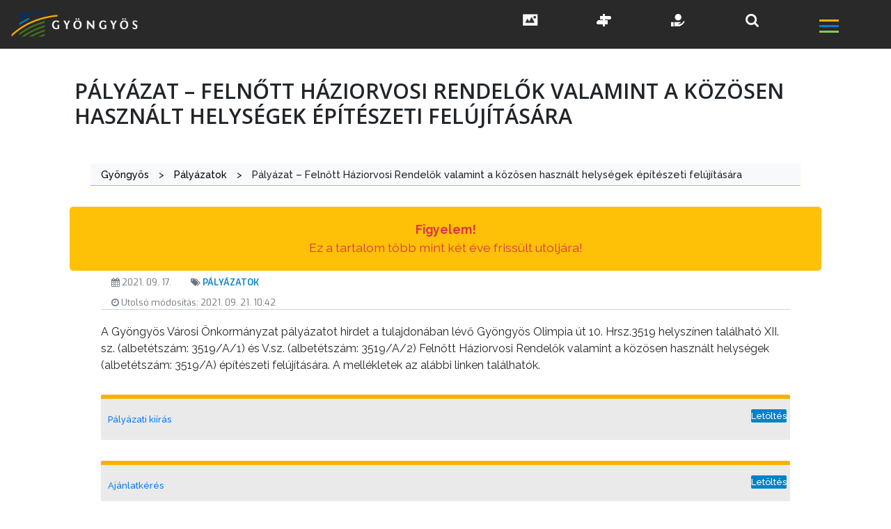

--- FILE ---
content_type: text/html; charset=UTF-8
request_url: https://gyongyos.hu/palyazat-felnott-haziorvosi-rendelok-valamint-a-kozosen-hasznalt-helysegek-epiteszeti-felujitasara/
body_size: 23399
content:
<!DOCTYPE html>

<html lang="hu">

<head>

	<meta charset="UTF-8">
	<meta name="viewport" content="width=device-width, initial-scale=1.0">
	<title> Pályázat - Felnőtt Háziorvosi Rendelők valamint a közösen használt helységek építészeti felújítására - Gyöngyös</title>
	<script src="https://use.fontawesome.com/f76e32ab5e.js"></script>
	<link rel="preconnect" href="https://fonts.gstatic.com">
	<link href="https://fonts.googleapis.com/css2?family=Exo:wght@300;400;600&display=swap" rel="stylesheet">
	<link href="https://fonts.googleapis.com/css2?family=Raleway:ital,wght@0,300;0,400;0,500;0,600;0,700;0,800;0,900;1,300;1,400;1,500;1,600;1,700;1,800;1,900&display=swap" rel="stylesheet">
	<link href="https://fonts.googleapis.com/css2?family=Open+Sans:ital,wght@0,300;0,400;0,600;0,700;0,800;1,300;1,400;1,600;1,700&display=swap" rel="stylesheet">
	<link href="https://fonts.googleapis.com/css2?family=Montserrat:wght@200;400;600;700&display=swap" rel="stylesheet">
	<link rel="profile" href="https://gmpg.org/xfn/11">

	<meta name='robots' content='index, follow, max-image-preview:large, max-snippet:-1, max-video-preview:-1' />

	<!-- This site is optimized with the Yoast SEO plugin v26.5 - https://yoast.com/wordpress/plugins/seo/ -->
	<link rel="canonical" href="https://gyongyos.hu/palyazat-felnott-haziorvosi-rendelok-valamint-a-kozosen-hasznalt-helysegek-epiteszeti-felujitasara/" />
	<meta property="og:locale" content="hu_HU" />
	<meta property="og:type" content="article" />
	<meta property="og:title" content="Pályázat - Felnőtt Háziorvosi Rendelők valamint a közösen használt helységek építészeti felújítására - Gyöngyös" />
	<meta property="og:description" content="A Gyöngyös Városi Önkormányzat pályázatot hirdet a tulajdonában lévő Gyöngyös Olimpia út 10. Hrsz.3519 helyszínen található XII. sz. (albetétszám: 3519/A/1) és V.sz. (albetétszám: 3519/A/2) Felnőtt Háziorvosi Rendelők valamint a közösen használt helységek (albetétszám: 3519/A) építészeti felújítására. A mellékletek az alábbi linken találhatók." />
	<meta property="og:url" content="https://gyongyos.hu/palyazat-felnott-haziorvosi-rendelok-valamint-a-kozosen-hasznalt-helysegek-epiteszeti-felujitasara/" />
	<meta property="og:site_name" content="Gyöngyös" />
	<meta property="article:published_time" content="2021-09-17T08:22:30+00:00" />
	<meta property="article:modified_time" content="2021-09-21T08:42:42+00:00" />
	<meta name="author" content="Admin" />
	<meta name="twitter:card" content="summary_large_image" />
	<meta name="twitter:label1" content="Szerző:" />
	<meta name="twitter:data1" content="Admin" />
	<meta name="twitter:label2" content="Becsült olvasási idő" />
	<meta name="twitter:data2" content="1 perc" />
	<script type="application/ld+json" class="yoast-schema-graph">{"@context":"https://schema.org","@graph":[{"@type":"Article","@id":"https://gyongyos.hu/palyazat-felnott-haziorvosi-rendelok-valamint-a-kozosen-hasznalt-helysegek-epiteszeti-felujitasara/#article","isPartOf":{"@id":"https://gyongyos.hu/palyazat-felnott-haziorvosi-rendelok-valamint-a-kozosen-hasznalt-helysegek-epiteszeti-felujitasara/"},"author":{"name":"Admin","@id":"https://gyongyos.hu/#/schema/person/ca391c10ae694561c71f44f709ad6c01"},"headline":"Pályázat &#8211; Felnőtt Háziorvosi Rendelők valamint a közösen használt helységek építészeti felújítására","datePublished":"2021-09-17T08:22:30+00:00","dateModified":"2021-09-21T08:42:42+00:00","mainEntityOfPage":{"@id":"https://gyongyos.hu/palyazat-felnott-haziorvosi-rendelok-valamint-a-kozosen-hasznalt-helysegek-epiteszeti-felujitasara/"},"wordCount":149,"commentCount":0,"publisher":{"@id":"https://gyongyos.hu/#organization"},"articleSection":["Pályázatok"],"inLanguage":"hu"},{"@type":"WebPage","@id":"https://gyongyos.hu/palyazat-felnott-haziorvosi-rendelok-valamint-a-kozosen-hasznalt-helysegek-epiteszeti-felujitasara/","url":"https://gyongyos.hu/palyazat-felnott-haziorvosi-rendelok-valamint-a-kozosen-hasznalt-helysegek-epiteszeti-felujitasara/","name":"Pályázat - Felnőtt Háziorvosi Rendelők valamint a közösen használt helységek építészeti felújítására - Gyöngyös","isPartOf":{"@id":"https://gyongyos.hu/#website"},"datePublished":"2021-09-17T08:22:30+00:00","dateModified":"2021-09-21T08:42:42+00:00","breadcrumb":{"@id":"https://gyongyos.hu/palyazat-felnott-haziorvosi-rendelok-valamint-a-kozosen-hasznalt-helysegek-epiteszeti-felujitasara/#breadcrumb"},"inLanguage":"hu","potentialAction":[{"@type":"ReadAction","target":["https://gyongyos.hu/palyazat-felnott-haziorvosi-rendelok-valamint-a-kozosen-hasznalt-helysegek-epiteszeti-felujitasara/"]}]},{"@type":"BreadcrumbList","@id":"https://gyongyos.hu/palyazat-felnott-haziorvosi-rendelok-valamint-a-kozosen-hasznalt-helysegek-epiteszeti-felujitasara/#breadcrumb","itemListElement":[{"@type":"ListItem","position":1,"name":"Kezdőlap","item":"https://gyongyos.hu/"},{"@type":"ListItem","position":2,"name":"Pályázat &#8211; Felnőtt Háziorvosi Rendelők valamint a közösen használt helységek építészeti felújítására"}]},{"@type":"WebSite","@id":"https://gyongyos.hu/#website","url":"https://gyongyos.hu/","name":"Gyöngyös","description":"Gyöngyös Város Honlapja","publisher":{"@id":"https://gyongyos.hu/#organization"},"potentialAction":[{"@type":"SearchAction","target":{"@type":"EntryPoint","urlTemplate":"https://gyongyos.hu/?s={search_term_string}"},"query-input":{"@type":"PropertyValueSpecification","valueRequired":true,"valueName":"search_term_string"}}],"inLanguage":"hu"},{"@type":"Organization","@id":"https://gyongyos.hu/#organization","name":"Gyöngyös","url":"https://gyongyos.hu/","logo":{"@type":"ImageObject","inLanguage":"hu","@id":"https://gyongyos.hu/#/schema/logo/image/","url":"https://gyongyos.hu/wp-content/uploads/2021/01/gyongyos-logo-v4.png","contentUrl":"https://gyongyos.hu/wp-content/uploads/2021/01/gyongyos-logo-v4.png","width":1000,"height":207,"caption":"Gyöngyös"},"image":{"@id":"https://gyongyos.hu/#/schema/logo/image/"}},{"@type":"Person","@id":"https://gyongyos.hu/#/schema/person/ca391c10ae694561c71f44f709ad6c01","name":"Admin"}]}</script>
	<!-- / Yoast SEO plugin. -->


<link rel='dns-prefetch' href='//cdnjs.cloudflare.com' />
<link rel='dns-prefetch' href='//stackpath.bootstrapcdn.com' />
<link rel='dns-prefetch' href='//fonts.googleapis.com' />
<link rel='dns-prefetch' href='//maxcdn.bootstrapcdn.com' />
<link href='https://fonts.gstatic.com' crossorigin rel='preconnect' />
<link rel="alternate" title="oEmbed (JSON)" type="application/json+oembed" href="https://gyongyos.hu/wp-json/oembed/1.0/embed?url=https%3A%2F%2Fgyongyos.hu%2Fpalyazat-felnott-haziorvosi-rendelok-valamint-a-kozosen-hasznalt-helysegek-epiteszeti-felujitasara%2F" />
<link rel="alternate" title="oEmbed (XML)" type="text/xml+oembed" href="https://gyongyos.hu/wp-json/oembed/1.0/embed?url=https%3A%2F%2Fgyongyos.hu%2Fpalyazat-felnott-haziorvosi-rendelok-valamint-a-kozosen-hasznalt-helysegek-epiteszeti-felujitasara%2F&#038;format=xml" />
<style id='wp-img-auto-sizes-contain-inline-css' type='text/css'>
img:is([sizes=auto i],[sizes^="auto," i]){contain-intrinsic-size:3000px 1500px}
/*# sourceURL=wp-img-auto-sizes-contain-inline-css */
</style>
<link rel='stylesheet' id='jquery.nice-select-css' href='https://gyongyos.hu/wp-content/plugins/mec-fluent-layouts//assets/libs/nice-select.min.css?ver=1.1.0' type='text/css' media='all' />
<link rel='stylesheet' id='mec-select2-style-css' href='https://gyongyos.hu/wp-content/plugins/modern-events-calendar-lite/assets/packages/select2/select2.min.css?ver=6.5.5' type='text/css' media='all' />
<link rel='stylesheet' id='mec-font-icons-css' href='https://gyongyos.hu/wp-content/plugins/modern-events-calendar-lite/assets/css/iconfonts.css?ver=6.9' type='text/css' media='all' />
<link rel='stylesheet' id='mec-frontend-style-css' href='https://gyongyos.hu/wp-content/plugins/modern-events-calendar-lite/assets/css/frontend.min.css?ver=6.5.5' type='text/css' media='all' />
<link rel='stylesheet' id='accessibility-css' href='https://gyongyos.hu/wp-content/plugins/modern-events-calendar-lite/assets/css/a11y.min.css?ver=6.5.5' type='text/css' media='all' />
<link rel='stylesheet' id='mec-tooltip-style-css' href='https://gyongyos.hu/wp-content/plugins/modern-events-calendar-lite/assets/packages/tooltip/tooltip.css?ver=6.9' type='text/css' media='all' />
<link rel='stylesheet' id='mec-tooltip-shadow-style-css' href='https://gyongyos.hu/wp-content/plugins/modern-events-calendar-lite/assets/packages/tooltip/tooltipster-sideTip-shadow.min.css?ver=6.9' type='text/css' media='all' />
<link rel='stylesheet' id='featherlight-css' href='https://gyongyos.hu/wp-content/plugins/modern-events-calendar-lite/assets/packages/featherlight/featherlight.css?ver=6.9' type='text/css' media='all' />
<link rel='stylesheet' id='mec-lity-style-css' href='https://gyongyos.hu/wp-content/plugins/modern-events-calendar-lite/assets/packages/lity/lity.min.css?ver=6.9' type='text/css' media='all' />
<link rel='stylesheet' id='mec-general-calendar-style-css' href='https://gyongyos.hu/wp-content/plugins/modern-events-calendar-lite/assets/css/mec-general-calendar.css?ver=6.9' type='text/css' media='all' />
<link rel='stylesheet' id='sbi_styles-css' href='https://gyongyos.hu/wp-content/plugins/instagram-feed/css/sbi-styles.min.css?ver=6.10.0' type='text/css' media='all' />
<style id='wp-emoji-styles-inline-css' type='text/css'>

	img.wp-smiley, img.emoji {
		display: inline !important;
		border: none !important;
		box-shadow: none !important;
		height: 1em !important;
		width: 1em !important;
		margin: 0 0.07em !important;
		vertical-align: -0.1em !important;
		background: none !important;
		padding: 0 !important;
	}
/*# sourceURL=wp-emoji-styles-inline-css */
</style>
<style id='wp-block-library-inline-css' type='text/css'>
:root{--wp-block-synced-color:#7a00df;--wp-block-synced-color--rgb:122,0,223;--wp-bound-block-color:var(--wp-block-synced-color);--wp-editor-canvas-background:#ddd;--wp-admin-theme-color:#007cba;--wp-admin-theme-color--rgb:0,124,186;--wp-admin-theme-color-darker-10:#006ba1;--wp-admin-theme-color-darker-10--rgb:0,107,160.5;--wp-admin-theme-color-darker-20:#005a87;--wp-admin-theme-color-darker-20--rgb:0,90,135;--wp-admin-border-width-focus:2px}@media (min-resolution:192dpi){:root{--wp-admin-border-width-focus:1.5px}}.wp-element-button{cursor:pointer}:root .has-very-light-gray-background-color{background-color:#eee}:root .has-very-dark-gray-background-color{background-color:#313131}:root .has-very-light-gray-color{color:#eee}:root .has-very-dark-gray-color{color:#313131}:root .has-vivid-green-cyan-to-vivid-cyan-blue-gradient-background{background:linear-gradient(135deg,#00d084,#0693e3)}:root .has-purple-crush-gradient-background{background:linear-gradient(135deg,#34e2e4,#4721fb 50%,#ab1dfe)}:root .has-hazy-dawn-gradient-background{background:linear-gradient(135deg,#faaca8,#dad0ec)}:root .has-subdued-olive-gradient-background{background:linear-gradient(135deg,#fafae1,#67a671)}:root .has-atomic-cream-gradient-background{background:linear-gradient(135deg,#fdd79a,#004a59)}:root .has-nightshade-gradient-background{background:linear-gradient(135deg,#330968,#31cdcf)}:root .has-midnight-gradient-background{background:linear-gradient(135deg,#020381,#2874fc)}:root{--wp--preset--font-size--normal:16px;--wp--preset--font-size--huge:42px}.has-regular-font-size{font-size:1em}.has-larger-font-size{font-size:2.625em}.has-normal-font-size{font-size:var(--wp--preset--font-size--normal)}.has-huge-font-size{font-size:var(--wp--preset--font-size--huge)}.has-text-align-center{text-align:center}.has-text-align-left{text-align:left}.has-text-align-right{text-align:right}.has-fit-text{white-space:nowrap!important}#end-resizable-editor-section{display:none}.aligncenter{clear:both}.items-justified-left{justify-content:flex-start}.items-justified-center{justify-content:center}.items-justified-right{justify-content:flex-end}.items-justified-space-between{justify-content:space-between}.screen-reader-text{border:0;clip-path:inset(50%);height:1px;margin:-1px;overflow:hidden;padding:0;position:absolute;width:1px;word-wrap:normal!important}.screen-reader-text:focus{background-color:#ddd;clip-path:none;color:#444;display:block;font-size:1em;height:auto;left:5px;line-height:normal;padding:15px 23px 14px;text-decoration:none;top:5px;width:auto;z-index:100000}html :where(.has-border-color){border-style:solid}html :where([style*=border-top-color]){border-top-style:solid}html :where([style*=border-right-color]){border-right-style:solid}html :where([style*=border-bottom-color]){border-bottom-style:solid}html :where([style*=border-left-color]){border-left-style:solid}html :where([style*=border-width]){border-style:solid}html :where([style*=border-top-width]){border-top-style:solid}html :where([style*=border-right-width]){border-right-style:solid}html :where([style*=border-bottom-width]){border-bottom-style:solid}html :where([style*=border-left-width]){border-left-style:solid}html :where(img[class*=wp-image-]){height:auto;max-width:100%}:where(figure){margin:0 0 1em}html :where(.is-position-sticky){--wp-admin--admin-bar--position-offset:var(--wp-admin--admin-bar--height,0px)}@media screen and (max-width:600px){html :where(.is-position-sticky){--wp-admin--admin-bar--position-offset:0px}}

/*# sourceURL=wp-block-library-inline-css */
</style><style id='wp-block-file-inline-css' type='text/css'>
.wp-block-file{box-sizing:border-box}.wp-block-file:not(.wp-element-button){font-size:.8em}.wp-block-file.aligncenter{text-align:center}.wp-block-file.alignright{text-align:right}.wp-block-file *+.wp-block-file__button{margin-left:.75em}:where(.wp-block-file){margin-bottom:1.5em}.wp-block-file__embed{margin-bottom:1em}:where(.wp-block-file__button){border-radius:2em;display:inline-block;padding:.5em 1em}:where(.wp-block-file__button):where(a):active,:where(.wp-block-file__button):where(a):focus,:where(.wp-block-file__button):where(a):hover,:where(.wp-block-file__button):where(a):visited{box-shadow:none;color:#fff;opacity:.85;text-decoration:none}
/*# sourceURL=https://gyongyos.hu/wp-includes/blocks/file/style.min.css */
</style>
<style id='global-styles-inline-css' type='text/css'>
:root{--wp--preset--aspect-ratio--square: 1;--wp--preset--aspect-ratio--4-3: 4/3;--wp--preset--aspect-ratio--3-4: 3/4;--wp--preset--aspect-ratio--3-2: 3/2;--wp--preset--aspect-ratio--2-3: 2/3;--wp--preset--aspect-ratio--16-9: 16/9;--wp--preset--aspect-ratio--9-16: 9/16;--wp--preset--color--black: #000000;--wp--preset--color--cyan-bluish-gray: #abb8c3;--wp--preset--color--white: #ffffff;--wp--preset--color--pale-pink: #f78da7;--wp--preset--color--vivid-red: #cf2e2e;--wp--preset--color--luminous-vivid-orange: #ff6900;--wp--preset--color--luminous-vivid-amber: #fcb900;--wp--preset--color--light-green-cyan: #7bdcb5;--wp--preset--color--vivid-green-cyan: #00d084;--wp--preset--color--pale-cyan-blue: #8ed1fc;--wp--preset--color--vivid-cyan-blue: #0693e3;--wp--preset--color--vivid-purple: #9b51e0;--wp--preset--gradient--vivid-cyan-blue-to-vivid-purple: linear-gradient(135deg,rgb(6,147,227) 0%,rgb(155,81,224) 100%);--wp--preset--gradient--light-green-cyan-to-vivid-green-cyan: linear-gradient(135deg,rgb(122,220,180) 0%,rgb(0,208,130) 100%);--wp--preset--gradient--luminous-vivid-amber-to-luminous-vivid-orange: linear-gradient(135deg,rgb(252,185,0) 0%,rgb(255,105,0) 100%);--wp--preset--gradient--luminous-vivid-orange-to-vivid-red: linear-gradient(135deg,rgb(255,105,0) 0%,rgb(207,46,46) 100%);--wp--preset--gradient--very-light-gray-to-cyan-bluish-gray: linear-gradient(135deg,rgb(238,238,238) 0%,rgb(169,184,195) 100%);--wp--preset--gradient--cool-to-warm-spectrum: linear-gradient(135deg,rgb(74,234,220) 0%,rgb(151,120,209) 20%,rgb(207,42,186) 40%,rgb(238,44,130) 60%,rgb(251,105,98) 80%,rgb(254,248,76) 100%);--wp--preset--gradient--blush-light-purple: linear-gradient(135deg,rgb(255,206,236) 0%,rgb(152,150,240) 100%);--wp--preset--gradient--blush-bordeaux: linear-gradient(135deg,rgb(254,205,165) 0%,rgb(254,45,45) 50%,rgb(107,0,62) 100%);--wp--preset--gradient--luminous-dusk: linear-gradient(135deg,rgb(255,203,112) 0%,rgb(199,81,192) 50%,rgb(65,88,208) 100%);--wp--preset--gradient--pale-ocean: linear-gradient(135deg,rgb(255,245,203) 0%,rgb(182,227,212) 50%,rgb(51,167,181) 100%);--wp--preset--gradient--electric-grass: linear-gradient(135deg,rgb(202,248,128) 0%,rgb(113,206,126) 100%);--wp--preset--gradient--midnight: linear-gradient(135deg,rgb(2,3,129) 0%,rgb(40,116,252) 100%);--wp--preset--font-size--small: 13px;--wp--preset--font-size--medium: 20px;--wp--preset--font-size--large: 36px;--wp--preset--font-size--x-large: 42px;--wp--preset--spacing--20: 0.44rem;--wp--preset--spacing--30: 0.67rem;--wp--preset--spacing--40: 1rem;--wp--preset--spacing--50: 1.5rem;--wp--preset--spacing--60: 2.25rem;--wp--preset--spacing--70: 3.38rem;--wp--preset--spacing--80: 5.06rem;--wp--preset--shadow--natural: 6px 6px 9px rgba(0, 0, 0, 0.2);--wp--preset--shadow--deep: 12px 12px 50px rgba(0, 0, 0, 0.4);--wp--preset--shadow--sharp: 6px 6px 0px rgba(0, 0, 0, 0.2);--wp--preset--shadow--outlined: 6px 6px 0px -3px rgb(255, 255, 255), 6px 6px rgb(0, 0, 0);--wp--preset--shadow--crisp: 6px 6px 0px rgb(0, 0, 0);}:root :where(.is-layout-flow) > :first-child{margin-block-start: 0;}:root :where(.is-layout-flow) > :last-child{margin-block-end: 0;}:root :where(.is-layout-flow) > *{margin-block-start: 24px;margin-block-end: 0;}:root :where(.is-layout-constrained) > :first-child{margin-block-start: 0;}:root :where(.is-layout-constrained) > :last-child{margin-block-end: 0;}:root :where(.is-layout-constrained) > *{margin-block-start: 24px;margin-block-end: 0;}:root :where(.is-layout-flex){gap: 24px;}:root :where(.is-layout-grid){gap: 24px;}body .is-layout-flex{display: flex;}.is-layout-flex{flex-wrap: wrap;align-items: center;}.is-layout-flex > :is(*, div){margin: 0;}body .is-layout-grid{display: grid;}.is-layout-grid > :is(*, div){margin: 0;}.has-black-color{color: var(--wp--preset--color--black) !important;}.has-cyan-bluish-gray-color{color: var(--wp--preset--color--cyan-bluish-gray) !important;}.has-white-color{color: var(--wp--preset--color--white) !important;}.has-pale-pink-color{color: var(--wp--preset--color--pale-pink) !important;}.has-vivid-red-color{color: var(--wp--preset--color--vivid-red) !important;}.has-luminous-vivid-orange-color{color: var(--wp--preset--color--luminous-vivid-orange) !important;}.has-luminous-vivid-amber-color{color: var(--wp--preset--color--luminous-vivid-amber) !important;}.has-light-green-cyan-color{color: var(--wp--preset--color--light-green-cyan) !important;}.has-vivid-green-cyan-color{color: var(--wp--preset--color--vivid-green-cyan) !important;}.has-pale-cyan-blue-color{color: var(--wp--preset--color--pale-cyan-blue) !important;}.has-vivid-cyan-blue-color{color: var(--wp--preset--color--vivid-cyan-blue) !important;}.has-vivid-purple-color{color: var(--wp--preset--color--vivid-purple) !important;}.has-black-background-color{background-color: var(--wp--preset--color--black) !important;}.has-cyan-bluish-gray-background-color{background-color: var(--wp--preset--color--cyan-bluish-gray) !important;}.has-white-background-color{background-color: var(--wp--preset--color--white) !important;}.has-pale-pink-background-color{background-color: var(--wp--preset--color--pale-pink) !important;}.has-vivid-red-background-color{background-color: var(--wp--preset--color--vivid-red) !important;}.has-luminous-vivid-orange-background-color{background-color: var(--wp--preset--color--luminous-vivid-orange) !important;}.has-luminous-vivid-amber-background-color{background-color: var(--wp--preset--color--luminous-vivid-amber) !important;}.has-light-green-cyan-background-color{background-color: var(--wp--preset--color--light-green-cyan) !important;}.has-vivid-green-cyan-background-color{background-color: var(--wp--preset--color--vivid-green-cyan) !important;}.has-pale-cyan-blue-background-color{background-color: var(--wp--preset--color--pale-cyan-blue) !important;}.has-vivid-cyan-blue-background-color{background-color: var(--wp--preset--color--vivid-cyan-blue) !important;}.has-vivid-purple-background-color{background-color: var(--wp--preset--color--vivid-purple) !important;}.has-black-border-color{border-color: var(--wp--preset--color--black) !important;}.has-cyan-bluish-gray-border-color{border-color: var(--wp--preset--color--cyan-bluish-gray) !important;}.has-white-border-color{border-color: var(--wp--preset--color--white) !important;}.has-pale-pink-border-color{border-color: var(--wp--preset--color--pale-pink) !important;}.has-vivid-red-border-color{border-color: var(--wp--preset--color--vivid-red) !important;}.has-luminous-vivid-orange-border-color{border-color: var(--wp--preset--color--luminous-vivid-orange) !important;}.has-luminous-vivid-amber-border-color{border-color: var(--wp--preset--color--luminous-vivid-amber) !important;}.has-light-green-cyan-border-color{border-color: var(--wp--preset--color--light-green-cyan) !important;}.has-vivid-green-cyan-border-color{border-color: var(--wp--preset--color--vivid-green-cyan) !important;}.has-pale-cyan-blue-border-color{border-color: var(--wp--preset--color--pale-cyan-blue) !important;}.has-vivid-cyan-blue-border-color{border-color: var(--wp--preset--color--vivid-cyan-blue) !important;}.has-vivid-purple-border-color{border-color: var(--wp--preset--color--vivid-purple) !important;}.has-vivid-cyan-blue-to-vivid-purple-gradient-background{background: var(--wp--preset--gradient--vivid-cyan-blue-to-vivid-purple) !important;}.has-light-green-cyan-to-vivid-green-cyan-gradient-background{background: var(--wp--preset--gradient--light-green-cyan-to-vivid-green-cyan) !important;}.has-luminous-vivid-amber-to-luminous-vivid-orange-gradient-background{background: var(--wp--preset--gradient--luminous-vivid-amber-to-luminous-vivid-orange) !important;}.has-luminous-vivid-orange-to-vivid-red-gradient-background{background: var(--wp--preset--gradient--luminous-vivid-orange-to-vivid-red) !important;}.has-very-light-gray-to-cyan-bluish-gray-gradient-background{background: var(--wp--preset--gradient--very-light-gray-to-cyan-bluish-gray) !important;}.has-cool-to-warm-spectrum-gradient-background{background: var(--wp--preset--gradient--cool-to-warm-spectrum) !important;}.has-blush-light-purple-gradient-background{background: var(--wp--preset--gradient--blush-light-purple) !important;}.has-blush-bordeaux-gradient-background{background: var(--wp--preset--gradient--blush-bordeaux) !important;}.has-luminous-dusk-gradient-background{background: var(--wp--preset--gradient--luminous-dusk) !important;}.has-pale-ocean-gradient-background{background: var(--wp--preset--gradient--pale-ocean) !important;}.has-electric-grass-gradient-background{background: var(--wp--preset--gradient--electric-grass) !important;}.has-midnight-gradient-background{background: var(--wp--preset--gradient--midnight) !important;}.has-small-font-size{font-size: var(--wp--preset--font-size--small) !important;}.has-medium-font-size{font-size: var(--wp--preset--font-size--medium) !important;}.has-large-font-size{font-size: var(--wp--preset--font-size--large) !important;}.has-x-large-font-size{font-size: var(--wp--preset--font-size--x-large) !important;}
/*# sourceURL=global-styles-inline-css */
</style>

<style id='classic-theme-styles-inline-css' type='text/css'>
/*! This file is auto-generated */
.wp-block-button__link{color:#fff;background-color:#32373c;border-radius:9999px;box-shadow:none;text-decoration:none;padding:calc(.667em + 2px) calc(1.333em + 2px);font-size:1.125em}.wp-block-file__button{background:#32373c;color:#fff;text-decoration:none}
/*# sourceURL=/wp-includes/css/classic-themes.min.css */
</style>
<link rel='stylesheet' id='mec-fluent-layouts-google-fonts-css' href='https://fonts.googleapis.com/css2?family=DM+Sans%3Aital%2Cwght%400%2C400%3B0%2C500%3B0%2C700%3B1%2C400%3B1%2C500%3B1%2C700&#038;display=swap&#038;ver=6.9' type='text/css' media='all' />
<link rel='stylesheet' id='mec-fluent-layouts-css' href='https://gyongyos.hu/wp-content/plugins/mec-fluent-layouts//assets/mec-fluent-layouts.min.css?ver=1.0.0' type='text/css' media='all' />
<link rel='stylesheet' id='mec-fluent-layouts-single-css' href='https://gyongyos.hu/wp-content/plugins/mec-fluent-layouts//assets/mec-fluent-layouts-single.min.css?ver=1.0.0' type='text/css' media='all' />
<link rel='stylesheet' id='rendeletek-css' href='https://gyongyos.hu/wp-content/plugins/rendeletek/public/css/rendeletek-public.css?ver=1.0.0' type='text/css' media='all' />
<link rel='stylesheet' id='pgc-simply-gallery-plugin-lightbox-style-css' href='https://gyongyos.hu/wp-content/plugins/simply-gallery-block/plugins/pgc_sgb_lightbox.min.style.css?ver=3.3.1' type='text/css' media='all' />
<link rel='stylesheet' id='cff-css' href='https://gyongyos.hu/wp-content/plugins/custom-facebook-feed/assets/css/cff-style.min.css?ver=4.3.4' type='text/css' media='all' />
<link rel='stylesheet' id='sb-font-awesome-css' href='https://maxcdn.bootstrapcdn.com/font-awesome/4.7.0/css/font-awesome.min.css?ver=6.9' type='text/css' media='all' />
<link rel='stylesheet' id='bootstrap4-css' href='https://stackpath.bootstrapcdn.com/bootstrap/4.5.2/css/bootstrap.min.css?ver=6.9' type='text/css' media='all' />
<link rel='stylesheet' id='formrobi-css' href='https://gyongyos.hu/wp-content/themes/gyongyos/forms.css?ver=6.9' type='text/css' media='all' />
<link rel='stylesheet' id='terkep-css' href='https://cdnjs.cloudflare.com/ajax/libs/leaflet/1.7.1/leaflet.css?ver=6.9' type='text/css' media='all' />
<link rel='stylesheet' id='gyongyos-css' href='https://gyongyos.hu/wp-content/themes/gyongyos/style.css?ver=6.9' type='text/css' media='all' />
<link rel='stylesheet' id='wpdreams-asl-basic-css' href='https://gyongyos.hu/wp-content/plugins/ajax-search-lite/css/style.basic.css?ver=4.13.4' type='text/css' media='all' />
<style id='wpdreams-asl-basic-inline-css' type='text/css'>

					div[id*='ajaxsearchlitesettings'].searchsettings .asl_option_inner label {
						font-size: 0px !important;
						color: rgba(0, 0, 0, 0);
					}
					div[id*='ajaxsearchlitesettings'].searchsettings .asl_option_inner label:after {
						font-size: 11px !important;
						position: absolute;
						top: 0;
						left: 0;
						z-index: 1;
					}
					.asl_w_container {
						width: 100%;
						margin: 0px 0px 0px 0px;
						min-width: 200px;
					}
					div[id*='ajaxsearchlite'].asl_m {
						width: 100%;
					}
					div[id*='ajaxsearchliteres'].wpdreams_asl_results div.resdrg span.highlighted {
						font-weight: bold;
						color: rgba(217, 49, 43, 1);
						background-color: rgba(238, 238, 238, 1);
					}
					div[id*='ajaxsearchliteres'].wpdreams_asl_results .results img.asl_image {
						width: 70px;
						height: 70px;
						object-fit: cover;
					}
					div[id*='ajaxsearchlite'].asl_r .results {
						max-height: none;
					}
					div[id*='ajaxsearchlite'].asl_r {
						position: absolute;
					}
				
						div.asl_r.asl_w.vertical .resdrg {
							display: flex;
							flex-wrap: wrap;
						}
						div.asl_r.asl_w.vertical .results .item {
							min-width: 200px;
							width: 49%;
							flex-grow: 1;
							box-sizing: border-box;
							border-radius: 0;
						}
						@media only screen and (min-width: 641px) and (max-width: 1024px) {
							div.asl_r.asl_w.vertical .results .item {
								min-width: 200px;
							}
						}
						@media only screen and (max-width: 640px) {
							div.asl_r.asl_w.vertical .results .item {
								min-width: 200px;
							}
						}
						 #ajaxsearchlite1 { z-index:1!important;}
/*# sourceURL=wpdreams-asl-basic-inline-css */
</style>
<link rel='stylesheet' id='wpdreams-asl-instance-css' href='https://gyongyos.hu/wp-content/plugins/ajax-search-lite/css/style-curvy-blue.css?ver=4.13.4' type='text/css' media='all' />
<link rel='stylesheet' id='wp-block-paragraph-css' href='https://gyongyos.hu/wp-includes/blocks/paragraph/style.min.css?ver=6.9' type='text/css' media='all' />
<script type="text/javascript" src="https://gyongyos.hu/wp-content/plugins/mec-fluent-layouts//assets/libs/date.format.min.js?ver=1.2.6" id="date.format-js"></script>
<script type="text/javascript" src="https://gyongyos.hu/wp-includes/js/jquery/jquery.min.js?ver=3.7.1" id="jquery-core-js"></script>
<script type="text/javascript" src="https://gyongyos.hu/wp-includes/js/jquery/jquery-migrate.min.js?ver=3.4.1" id="jquery-migrate-js"></script>
<script type="text/javascript" src="https://gyongyos.hu/wp-content/plugins/mec-fluent-layouts//assets/libs/jquery.nicescroll.min.js?ver=3.7.6" id="jquery.nicescroll-js"></script>
<script type="text/javascript" src="https://gyongyos.hu/wp-content/plugins/mec-fluent-layouts//assets/libs/jquery.nice-select.min.js?ver=1.1.0" id="jquery.nice-select-js"></script>
<script type="text/javascript" src="https://gyongyos.hu/wp-content/plugins/modern-events-calendar-lite/assets/js/mec-general-calendar.js?ver=6.5.5" id="mec-general-calendar-script-js"></script>
<script type="text/javascript" id="mec-frontend-script-js-extra">
/* <![CDATA[ */
var mecdata = {"day":"DAY","days":"DAY","hour":"HRS","hours":"HRS","minute":"MIN","minutes":"MIN","second":"SEC","seconds":"SEC","elementor_edit_mode":"no","recapcha_key":"","ajax_url":"https://gyongyos.hu/wp-admin/admin-ajax.php","fes_nonce":"3734ae2f9f","current_year":"2025","current_month":"12","datepicker_format":"yy.mm.dd&Y.m.d","enableSingleFluent":""};
//# sourceURL=mec-frontend-script-js-extra
/* ]]> */
</script>
<script type="text/javascript" src="https://gyongyos.hu/wp-content/plugins/modern-events-calendar-lite/assets/js/frontend.js?ver=6.5.5" id="mec-frontend-script-js"></script>
<script type="text/javascript" src="https://gyongyos.hu/wp-content/plugins/modern-events-calendar-lite/assets/js/events.js?ver=6.5.5" id="mec-events-script-js"></script>
<script type="text/javascript" src="https://gyongyos.hu/wp-content/plugins/rendeletek/public/js/rendeletek-public.js?ver=1.0.0" id="rendeletek-js"></script>
<script type="text/javascript" src="https://gyongyos.hu/wp-content/plugins/stop-user-enumeration/frontend/js/frontend.js?ver=1.7.6" id="stop-user-enumeration-js" defer="defer" data-wp-strategy="defer"></script>
<link rel="https://api.w.org/" href="https://gyongyos.hu/wp-json/" /><link rel="alternate" title="JSON" type="application/json" href="https://gyongyos.hu/wp-json/wp/v2/posts/10992" /><link rel="EditURI" type="application/rsd+xml" title="RSD" href="https://gyongyos.hu/xmlrpc.php?rsd" />
<meta name="generator" content="WordPress 6.9" />
<link rel='shortlink' href='https://gyongyos.hu/?p=10992' />
<noscript><style>.simply-gallery-amp{ display: block !important; }</style></noscript><noscript><style>.sgb-preloader{ display: none !important; }</style></noscript><meta property="fb:app_id" content="244795449235047" />
<meta property="og:locale" content="hu_HU">
 <meta property="og:type" content="website" />
<meta property="og:site_name" content="gyongyos.hu" />
<meta property="og:description" content="A Gyöngyös Városi Önkormányzat pályázatot hirdet a tulajdonában lévő Gyöngyös Olimpia út 10. Hrsz.3519 helyszínen található XII. sz. (albetétszám: 3519/A/1) és V.sz. (albetétszám: 3519/A/2) Felnőtt Háziorvosi Rendelők valamint a közösen használt hely" />
<meta property="og:title" content="Pályázat &#8211; Felnőtt Háziorvosi Rendelők valamint a közösen használt helységek építészeti felújítására" />
<meta property="og:url" content="https://gyongyos.hu/palyazat-felnott-haziorvosi-rendelok-valamint-a-kozosen-hasznalt-helysegek-epiteszeti-felujitasara/">
<meta property="og:image" content="https://gyongyos.hu/wp-content/uploads/2023/01/cropped-img-1225.jpg">
				<link rel="preconnect" href="https://fonts.gstatic.com" crossorigin />
				<link rel="preload" as="style" href="//fonts.googleapis.com/css?family=Open+Sans&display=swap" />
								<link rel="stylesheet" href="//fonts.googleapis.com/css?family=Open+Sans&display=swap" media="all" />
				<!-- Google tag (gtag.js) -->
<script async src="https://www.googletagmanager.com/gtag/js?id=G-9BNKEGLWKR"></script>
<script>
  window.dataLayer = window.dataLayer || [];
  function gtag(){dataLayer.push(arguments);}
  gtag('js', new Date());

  gtag('config', 'G-9BNKEGLWKR');
</script><link rel="icon" href="https://gyongyos.hu/wp-content/uploads/2020/11/cropped-logo-3-1-32x32.png" sizes="32x32" />
<link rel="icon" href="https://gyongyos.hu/wp-content/uploads/2020/11/cropped-logo-3-1-192x192.png" sizes="192x192" />
<link rel="apple-touch-icon" href="https://gyongyos.hu/wp-content/uploads/2020/11/cropped-logo-3-1-180x180.png" />
<meta name="msapplication-TileImage" content="https://gyongyos.hu/wp-content/uploads/2020/11/cropped-logo-3-1-270x270.png" />
		<style type="text/css" id="wp-custom-css">
			/* OWERFLOW TILT */

html, body {
overflow-x:hidden;
}

/* TÁBLÁZAT PIROSZÖLD */

.greenrow {color:green;}
.redrow {color:red;}

@media only screen and (max-width: 800px) {
  .fullpic {
	display: inline-block !important;
  }
}

.mec-color{
		color: #0a6675 !important;
	}
.mec-event-month, .mec-location, .mec-event-detail, .mec-events-content p, .breadcrumbs span a{
	  color: black !important;
}

.novideo {
display: none;
}

/* értékek lista formázása */

.caf-post-layout2 .caf-featured-img-box {
    height: 350px;
	border-width: 0px !important;
}

.data-target-div1 .caf-post-layout2 #manage-post-area {
    background-color: #fff;
    border: 3px solid #fcb040;
}

.caf-post-layout2 #manage-post-area h2 a {
color: black !important;
}

.caf-post-layout2 #manage-post-area:hover h2 a {
color: #FCB041 !important;
}

.ertkatnolink a, .caf-post-layout2 .caf-meta-content-cats a {
	  pointer-events: none  !important;
  cursor: default  !important;
		color: #1d2022 !important;
}

.data-target-div1 .caf-post-layout2 .caf-meta-content-cats li a {
  text-decoration: none !important;
}

.caf-post-layout2 .caf-meta-content {
    display: none;
}

/* reszponzív táblázat */

.custom-responsive-table table {
    width: 100%;
    border-collapse: collapse;
}

.custom-responsive-table th, .custom-responsive-table td {
    border: 1px solid #ddd;
    padding: 8px;
    text-align: left;
}

.custom-responsive-table tfoot tr {
    color: red;
	border-top: solid;
	border-top-width: 3px;
	border-top-color: #000000
}

.custom-responsive-table tfoot td {
    font-weight: bold;
}

@media (min-width: 768px) {
.custom-responsive-table {
	width: 75%;
}
	
.custom-responsive-table tfoot tr:last-child td:last-child {
	border: none;
}
	
	.custom-responsive-table td[data-header="Teljes összeg (ezer forint)"], .custom-responsive-table td[data-header="Összesen (ezer forint)"]{
        text-align: right;
        padding-right: 7%;
    }

    .custom-responsive-table td[data-header="Forrás"] {
        text-align: center;
    }
}
	
@media (max-width: 768px) {
    .custom-responsive-table th {
        display: none;
    }

    .custom-responsive-table td {
        display: block;
        width: 100%;
    }

    .custom-responsive-table td[data-header] {
        text-align: right;
        padding-left: 50%;
        position: relative;
    }

    .custom-responsive-table td[data-header]:before {
        content: attr(data-header);
        position: absolute;
        left: 0;
        width: 50%;
        padding-left: 15px;
        font-weight: bold;
        text-align: left;
    }

    .custom-responsive-table tr {
        border-bottom: 1px solid #ddd;
    }
	
	    .custom-responsive-table td[data-header="Teljes összeg (ezer forint)"], .custom-responsive-table td[data-header="Összesen (ezer forint)"], .custom-responsive-table td[data-header="Megvalósult fejlesztések"] {
        padding-bottom: 10%;
    }

#össz, #nemkell {
        display: none;
    }
}

#eltart {
        border: none !important;
    }

.page-id-23896 div.custom-title-header h1 {
    display: none !important;
}


.custom-responsive-table {
  margin-left: auto;
  margin-right: auto;
  display: block;
}

.page-id-29920, div.single-header-thumbnail-title {
background-position: top center !important;
}

/* főoldali logo */

.eu-floating-logo{
  position: fixed;
  top: 70px; left: 0px;
  z-index: 1000;
  pointer-events: none;
}
.eu-floating-logo a{ pointer-events: auto; display: inline-block; }
.eu-floating-logo img{ height: 100px; width: auto; display: block; }
.admin-bar .eu-floating-logo{ top: 44px; }
@media (max-width:768px){
  .eu-floating-logo{ top:70px; left:0px; }
  .eu-floating-logo img{ height:70px; }
}
/* ha elgörgetnek */
.eu-floating-logo.hidden {
  opacity: 0;
  pointer-events: none;
}		</style>
		<style type="text/css">.mec-wrap, .mec-wrap div:not([class^="elementor-"]), .lity-container, .mec-wrap h1, .mec-wrap h2, .mec-wrap h3, .mec-wrap h4, .mec-wrap h5, .mec-wrap h6, .entry-content .mec-wrap h1, .entry-content .mec-wrap h2, .entry-content .mec-wrap h3, .entry-content .mec-wrap h4, .entry-content .mec-wrap h5, .entry-content .mec-wrap h6, .mec-wrap .mec-totalcal-box input[type="submit"], .mec-wrap .mec-totalcal-box .mec-totalcal-view span, .mec-agenda-event-title a, .lity-content .mec-events-meta-group-booking select, .lity-content .mec-book-ticket-variation h5, .lity-content .mec-events-meta-group-booking input[type="number"], .lity-content .mec-events-meta-group-booking input[type="text"], .lity-content .mec-events-meta-group-booking input[type="email"],.mec-organizer-item a, .mec-single-event .mec-events-meta-group-booking ul.mec-book-tickets-container li.mec-book-ticket-container label { font-family: "Montserrat", -apple-system, BlinkMacSystemFont, "Segoe UI", Roboto, sans-serif;}.mec-event-content p, .mec-search-bar-result .mec-event-detail{ font-family: Roboto, sans-serif;} .mec-wrap .mec-totalcal-box input, .mec-wrap .mec-totalcal-box select, .mec-checkboxes-search .mec-searchbar-category-wrap, .mec-wrap .mec-totalcal-box .mec-totalcal-view span { font-family: "Roboto", Helvetica, Arial, sans-serif; }.mec-event-grid-modern .event-grid-modern-head .mec-event-day, .mec-event-list-minimal .mec-time-details, .mec-event-list-minimal .mec-event-detail, .mec-event-list-modern .mec-event-detail, .mec-event-grid-minimal .mec-time-details, .mec-event-grid-minimal .mec-event-detail, .mec-event-grid-simple .mec-event-detail, .mec-event-cover-modern .mec-event-place, .mec-event-cover-clean .mec-event-place, .mec-calendar .mec-event-article .mec-localtime-details div, .mec-calendar .mec-event-article .mec-event-detail, .mec-calendar.mec-calendar-daily .mec-calendar-d-top h2, .mec-calendar.mec-calendar-daily .mec-calendar-d-top h3, .mec-toggle-item-col .mec-event-day, .mec-weather-summary-temp { font-family: "Roboto", sans-serif; } .mec-fes-form, .mec-fes-list, .mec-fes-form input, .mec-event-date .mec-tooltip .box, .mec-event-status .mec-tooltip .box, .ui-datepicker.ui-widget, .mec-fes-form button[type="submit"].mec-fes-sub-button, .mec-wrap .mec-timeline-events-container p, .mec-wrap .mec-timeline-events-container h4, .mec-wrap .mec-timeline-events-container div, .mec-wrap .mec-timeline-events-container a, .mec-wrap .mec-timeline-events-container span { font-family: -apple-system, BlinkMacSystemFont, "Segoe UI", Roboto, sans-serif !important; }</style><style type="text/css">.mec-event-time {
font-weight:600!important;
background:var(--sarga);
padding:8px;
border-radius:5px;
}

.mec-sl-clock {
color: var(--vkek);
font-weight:800!important;
}


</style><noscript><style id="rocket-lazyload-nojs-css">.rll-youtube-player, [data-lazy-src]{display:none !important;}</style></noscript>	
	<!-- Global site tag (gtag.js) - Google Analytics -->
<script async src="https://www.googletagmanager.com/gtag/js?id=UA-22158590-20"></script>
<script>
  window.dataLayer = window.dataLayer || [];
  function gtag(){dataLayer.push(arguments);}
  gtag('js', new Date());

  gtag('config', 'UA-22158590-20');
</script>

	<!--
	<script type="text/javascript">

  var _gaq = _gaq || [];
  _gaq.push(['_setAccount', 'UA-22158590-20']);
  _gaq.push(['_trackPageview']);

  (function() {
    var ga = document.createElement('script'); ga.type = 'text/javascript'; ga.async = true;
    ga.src = ('https:' == document.location.protocol ? 'https://ssl' : 'http://www') + '.google-analytics.com/ga.js';
    var s = document.getElementsByTagName('script')[0]; s.parentNode.insertBefore(ga, s);
  })();

</script>
-->
</head>

<body>

<header>
	<ul id="menu1" role="menubar" aria-label="ugrolinkek" class="no-style">
				<li><a class="skip-link" href="#main-menu" role="menuitem" role="menuitem">Ugrás a főmenüre</a></li>
		<li><a class="skip-link" href="#main" role="menuitem">Ugrás a tartalomhoz</a></li>

	</ul>

	<div class="container-fluid sticky-top header-top mx-0">
		<div class="row align-items-center justify-content-between">
			<div class="col-6 col-lg-2 mx-0 pl-3">
				<a href="https://gyongyos.hu/" class="custom-logo-link" rel="home"><img width="1000" height="207" src="https://gyongyos.hu/wp-content/uploads/2021/01/gyongyos-logo-v4.png" class="custom-logo" alt="Gyöngyös" decoding="async" fetchpriority="high" srcset="https://gyongyos.hu/wp-content/uploads/2021/01/gyongyos-logo-v4.png 1000w, https://gyongyos.hu/wp-content/uploads/2021/01/gyongyos-logo-v4-300x62.png 300w, https://gyongyos.hu/wp-content/uploads/2021/01/gyongyos-logo-v4-768x159.png 768w, https://gyongyos.hu/wp-content/uploads/2021/01/gyongyos-logo-v4-350x72.png 350w" sizes="(max-width: 1000px) 100vw, 1000px" /></a>			</div>

			<div class="col-3 d-none d-lg-block"></div>
			<div class="col-6 col-lg-5 ml-n3 px-0">



				<div class="row mx-0 px-0">
					<div class="col px-1 ikon galeria"><a href="/kepgaleriak" title="Képgalériák"><img src="/wp-content/themes/gyongyos/icons/fenykepek_1.png" alt="Képgalériák"></a></div>
					<div class="col px-1 ikon penz"><a href="/kiemelt-latvanyossagok" title="Kiemelt látványosságok"><img src="/wp-content/themes/gyongyos/icons/turizmus_1.png" alt="Kiemelt látványosságok"></a></div>
					<div class="col px-1 ikon turizmus"><a href="https://koltsegvetes.gyongyos.hu" target="_blank" title="A költségvetés"><img src="/wp-content/themes/gyongyos/icons/varos_gazdasag_1.png" alt="A költségvetés"></a></div>
					<div class="col px-1 ikon kereso pointer"><label for="s-second" onkeypress="click();"><img tabindex="0" src=" /wp-content/themes/gyongyos/icons/kereses_1.png" alt="Keresés" title="Keresés" /></label></div>
					<button id="main-menu" class="col px-1 py-0 menuopen" onkeypress="toggleMenu()" aria-label="főmenü megnyitás">
						<div class="menu-btn">
							<div class="btn-line hb1"></div>
							<div class="btn-line hb2"></div>
							<div class="btn-line hb3"></div>
						</div>
					</button>

				</div>
				<div id="myNav" class="overlay">

					<div class="overlay-content">
						<nav class="menu row" aria-label="Főmenü" tabindex="-1">

							<div class="col-md-3 col-xs-12 menuelsoszint sargamenu">

								<h3 class="main-menu-title sargamenu" tabindex="-1">A város</h3>

								<div class="menu-a-varos-container"><ul id="menu-a-varos" class="cust-nav"><li id="menu-item-1955" class="menu-item menu-item-type-post_type menu-item-object-page menu-item-has-children menu-item-1955"><a href="https://gyongyos.hu/kiemelt-latvanyossagok/" aria-haspopup="true" aria-expanded="false" tabindex="-1">Kiemelt látványosságok</a><button aria-label="almenüpontok mutatása" aria-haspopup="true" aria-expanded="false" tabindex="-1" class="caret"><i class="fa fa-chevron-down"></i></button>
<ul class="sub-menu">
	<li id="menu-item-1956" class="menu-item menu-item-type-post_type menu-item-object-page menu-item-1956"><a href="https://gyongyos.hu/kiemelt-latvanyossagok/a-varos/" tabindex="-1">A város</a></li>
	<li id="menu-item-1957" class="menu-item menu-item-type-post_type menu-item-object-page menu-item-1957"><a href="https://gyongyos.hu/kiemelt-latvanyossagok/a-matra/" tabindex="-1">A Mátra</a></li>
</ul>
</li>
<li id="menu-item-24317" class="menu-item menu-item-type-post_type menu-item-object-page menu-item-24317"><a href="https://gyongyos.hu/ertek/" tabindex="-1">Gyöngyös város értéktára</a></li>
<li id="menu-item-1965" class="menu-item menu-item-type-custom menu-item-object-custom menu-item-has-children menu-item-1965"><a href="https://gyongyos.hu/varosunkrol/" aria-haspopup="true" aria-expanded="false" tabindex="-1">Városunkról</a><button aria-label="almenüpontok mutatása" aria-haspopup="true" aria-expanded="false" tabindex="-1" class="caret"><i class="fa fa-chevron-down"></i></button>
<ul class="sub-menu">
	<li id="menu-item-1966" class="menu-item menu-item-type-custom menu-item-object-custom menu-item-1966"><a href="https://gyongyos.hu/varosunkrol/tortenelem/" tabindex="-1">Történelem</a></li>
	<li id="menu-item-1967" class="menu-item menu-item-type-custom menu-item-object-custom menu-item-1967"><a href="https://gyongyos.hu/varosunkrol/foldrajz/" tabindex="-1">Földrajz</a></li>
	<li id="menu-item-1968" class="menu-item menu-item-type-custom menu-item-object-custom menu-item-1968"><a href="https://gyongyos.hu/varosunkrol/lakossag/" tabindex="-1">Lakosság</a></li>
	<li id="menu-item-13087" class="menu-item menu-item-type-post_type menu-item-object-page menu-item-13087"><a href="https://gyongyos.hu/varosunkrol/kituntetettjeink/" tabindex="-1">Kitüntetettjeink</a></li>
	<li id="menu-item-1969" class="menu-item menu-item-type-custom menu-item-object-custom menu-item-1969"><a href="https://gyongyos.hu/varosunkrol/buszkesegeink/" tabindex="-1">Büszkeségeink</a></li>
	<li id="menu-item-2092" class="menu-item menu-item-type-custom menu-item-object-custom menu-item-2092"><a href="https://gyongyos.hu/varosunkrol/matrafured/" tabindex="-1">Mátrafüred</a></li>
</ul>
</li>
<li id="menu-item-1970" class="menu-item menu-item-type-custom menu-item-object-custom menu-item-has-children menu-item-1970"><a href="https://gyongyos.hu/lakossagi-informaciok" aria-haspopup="true" aria-expanded="false" tabindex="-1">Lakossági információk</a><button aria-label="almenüpontok mutatása" aria-haspopup="true" aria-expanded="false" tabindex="-1" class="caret"><i class="fa fa-chevron-down"></i></button>
<ul class="sub-menu">
	<li id="menu-item-1971" class="menu-item menu-item-type-custom menu-item-object-custom menu-item-1971"><a href="https://gyongyos.hu/lakossagi-informaciok/kozlekedes/" tabindex="-1">Helyi közlekedés</a></li>
	<li id="menu-item-1987" class="menu-item menu-item-type-custom menu-item-object-custom menu-item-1987"><a href="https://gyongyos.hu/lakossagi-informaciok/parkolas/" tabindex="-1">Parkolás</a></li>
	<li id="menu-item-29914" class="menu-item menu-item-type-post_type menu-item-object-page menu-item-29914"><a href="https://gyongyos.hu/lakossagi-informaciok/hulladekszallitas-2025/" tabindex="-1">Hulladékszállítás – 2025</a></li>
	<li id="menu-item-1974" class="menu-item menu-item-type-custom menu-item-object-custom menu-item-has-children menu-item-1974"><a href="/lakossagi-informaciok/oktatas" aria-haspopup="true" aria-expanded="false" tabindex="-1">Oktatás</a><button aria-label="almenüpontok mutatása" aria-haspopup="true" aria-expanded="false" tabindex="-1" class="caret"><i class="fa fa-chevron-down"></i></button>
	<ul class="sub-menu">
		<li id="menu-item-1975" class="menu-item menu-item-type-custom menu-item-object-custom menu-item-1975"><a href="https://gyongyos.hu/lakossagi-informaciok/oktatas/bolcsodek/" tabindex="-1">Bölcsődéink</a></li>
		<li id="menu-item-1976" class="menu-item menu-item-type-custom menu-item-object-custom menu-item-1976"><a href="https://gyongyos.hu/lakossagi-informaciok/oktatas/ovodaink/" tabindex="-1">Óvodáink</a></li>
		<li id="menu-item-1977" class="menu-item menu-item-type-custom menu-item-object-custom menu-item-1977"><a href="https://gyongyos.hu/lakossagi-informaciok/oktatas/iskolak/" tabindex="-1">Iskolák</a></li>
		<li id="menu-item-1978" class="menu-item menu-item-type-custom menu-item-object-custom menu-item-1978"><a href="https://gyongyos.hu/lakossagi-informaciok/oktatas/szent-istvan-egyetem-karoly-robert-campusa/" tabindex="-1">Szent István Egyetem Gyöngyösi Károly Róbert Campus</a></li>
	</ul>
</li>
	<li id="menu-item-1979" class="menu-item menu-item-type-custom menu-item-object-custom menu-item-1979"><a href="/lakossagi-informaciok/egeszsegugy-ugyeletek" tabindex="-1">Egészségügy</a></li>
	<li id="menu-item-35416" class="menu-item menu-item-type-post_type menu-item-object-page menu-item-35416"><a href="https://gyongyos.hu/orszaggyulesi-valasztas-2026/" tabindex="-1">Országgyűlési Választás 2026</a></li>
</ul>
</li>
<li id="menu-item-1988" class="menu-item menu-item-type-custom menu-item-object-custom menu-item-has-children menu-item-1988"><a href="https://gyongyos.hu/hasznos" aria-haspopup="true" aria-expanded="false" tabindex="-1">Hasznos</a><button aria-label="almenüpontok mutatása" aria-haspopup="true" aria-expanded="false" tabindex="-1" class="caret"><i class="fa fa-chevron-down"></i></button>
<ul class="sub-menu">
	<li id="menu-item-1989" class="menu-item menu-item-type-custom menu-item-object-custom menu-item-1989"><a href="https://gyongyos.hu/hasznos/koszszolgaltatok/" tabindex="-1">Szolgáltatók</a></li>
	<li id="menu-item-1990" class="menu-item menu-item-type-custom menu-item-object-custom menu-item-1990"><a href="https://gyongyos.hu/hasznos/kulturalis-szervezetek/" tabindex="-1">Civil szervezetek</a></li>
	<li id="menu-item-1986" class="menu-item menu-item-type-custom menu-item-object-custom menu-item-1986"><a href="https://gyongyos.hu/hasznos/sportszervezetek/" tabindex="-1">Sportszervezetek</a></li>
	<li id="menu-item-1991" class="menu-item menu-item-type-custom menu-item-object-custom menu-item-1991"><a href="https://gyongyos.hu/hasznos/egyhazak/" tabindex="-1">Egyházak</a></li>
	<li id="menu-item-1993" class="menu-item menu-item-type-custom menu-item-object-custom menu-item-1993"><a href="https://gyongyos.hu/hasznos/nem-onkormanyzati-szervek-elerhetosegei/" tabindex="-1">Nem önkormányzati szervek elérhetőségei</a></li>
	<li id="menu-item-1994" class="menu-item menu-item-type-custom menu-item-object-custom menu-item-1994"><a href="https://gyongyos.hu/hasznos/testvervarosok/" tabindex="-1">Testvérvárosaink</a></li>
</ul>
</li>
<li id="menu-item-2093" class="menu-item menu-item-type-custom menu-item-object-custom menu-item-2093"><a href="https://gyongyos.hu/kviz-gyongyos-tortenelme/" tabindex="-1">Kvíz</a></li>
</ul></div>
							</div>
							<div class="col-md-3 col-xs-12 menuelsoszint zoldmenu">
								<h3 class="main-menu-title zoldmenu" tabindex="-1">A város pénzügyei</h3>
								<div class="menu-a-varos-penzugyei-container"><ul id="menu-a-varos-penzugyei" class="cust-nav"><li id="menu-item-1953" class="menu-item menu-item-type-custom menu-item-object-custom menu-item-1953"><a target="_blank" href="https://koltsegvetes.gyongyos.hu/" tabindex="-1">Költségvetés vizuálisan</a></li>
<li id="menu-item-2101" class="menu-item menu-item-type-custom menu-item-object-custom menu-item-2101"><a href="https://gyongyos.hu/az-onkormanyzatok-koltsegveteserol-egyszeruen/" tabindex="-1">A költségvetésről egyszerűen</a></li>
<li id="menu-item-1954" class="menu-item menu-item-type-custom menu-item-object-custom menu-item-1954"><a href="https://gyongyos.hu/koltsegvetes-rendeletek" tabindex="-1">Költségvetési rendeletek</a></li>
<li id="menu-item-2710" class="menu-item menu-item-type-custom menu-item-object-custom menu-item-2710"><a href="https://gyongyos.hu/reszveteli-koltsegvetes/" tabindex="-1">Részvételi költségvetés</a></li>
</ul></div>							</div>

							<div class="col-md-3 col-xs-12 menuelsoszint kekmenu">
								<h3 class="main-menu-title kekmenu" tabindex="-1">Az épülő város</h3>
								<div class="menu-az-epulo-varos-container"><ul id="menu-az-epulo-varos" class="cust-nav"><li id="menu-item-2102" class="menu-item menu-item-type-custom menu-item-object-custom menu-item-has-children menu-item-2102"><a href="https://gyongyos.hu/fejlesztesek/" aria-haspopup="true" aria-expanded="false" tabindex="-1">Fejlesztések</a><button aria-label="almenüpontok mutatása" aria-haspopup="true" aria-expanded="false" tabindex="-1" class="caret"><i class="fa fa-chevron-down"></i></button>
<ul class="sub-menu">
	<li id="menu-item-5535" class="menu-item menu-item-type-custom menu-item-object-custom menu-item-has-children menu-item-5535"><a href="https://gyongyos.hu/fejlesztesek/europai-unios-fejlesztesek/" aria-haspopup="true" aria-expanded="false" tabindex="-1">Európai uniós fejlesztések</a><button aria-label="almenüpontok mutatása" aria-haspopup="true" aria-expanded="false" tabindex="-1" class="caret"><i class="fa fa-chevron-down"></i></button>
	<ul class="sub-menu">
		<li id="menu-item-2103" class="menu-item menu-item-type-custom menu-item-object-custom menu-item-2103"><a href="https://gyongyos.hu/fejlesztesek/europai-unios-fejlesztesek/hazank-es-az-europai-unio/" tabindex="-1">Hazánk és az Európai Unió</a></li>
		<li id="menu-item-2104" class="menu-item menu-item-type-custom menu-item-object-custom menu-item-2104"><a href="https://gyongyos.hu/fejlesztesek/europai-unios-fejlesztesek/az-europai-unios-palyazatok-menete/" tabindex="-1">Az európai uniós pályázatok menete</a></li>
		<li id="menu-item-9913" class="menu-item menu-item-type-custom menu-item-object-custom menu-item-9913"><a href="https://gyongyos.hu/fejlesztesek/europai-unios-fejlesztesek/folyamatban-levo-es-befejezett-eu-s-projektek/" tabindex="-1">Folyamatban lévő és befejezett EU-s projektek</a></li>
		<li id="menu-item-9914" class="menu-item menu-item-type-custom menu-item-object-custom menu-item-9914"><a href="https://gyongyos.hu/fejlesztesek/europai-unios-fejlesztesek/gyongyos-matra-ertekei-clld/" tabindex="-1">CLLD &#8211; Gyöngyös &#8211; Mátra értékei</a></li>
		<li id="menu-item-1996" class="menu-item menu-item-type-custom menu-item-object-custom menu-item-1996"><a href="https://gyongyos.hu/fejlesztesek/europai-unios-fejlesztesek/tervezes-alatt-allo-eu-s-projektek/" tabindex="-1">Tervezés alatti EU-s projektek</a></li>
	</ul>
</li>
	<li id="menu-item-3853" class="menu-item menu-item-type-custom menu-item-object-custom menu-item-3853"><a href="https://gyongyos.hu/fejlesztesek/hazai-forrasu-fejlesztesek/" tabindex="-1">Hazai forrású fejlesztések</a></li>
	<li id="menu-item-1999" class="menu-item menu-item-type-custom menu-item-object-custom menu-item-1999"><a href="https://gyongyos.hu/fejlesztesek/onkormanyzati-forrasu-fejlesztesek/" tabindex="-1">Önkormányzati forrású fejlesztések</a></li>
	<li id="menu-item-2106" class="menu-item menu-item-type-custom menu-item-object-custom menu-item-2106"><a href="https://gyongyos.hu/fejlesztesek/a-gyongyos-ipari-park-fejleszto-kft/" tabindex="-1">Az ipari park</a></li>
</ul>
</li>
<li id="menu-item-2002" class="menu-item menu-item-type-custom menu-item-object-custom menu-item-has-children menu-item-2002"><a href="https://gyongyos.hu/kornyezetvedelem/" aria-haspopup="true" aria-expanded="false" tabindex="-1">Környezetvédelem</a><button aria-label="almenüpontok mutatása" aria-haspopup="true" aria-expanded="false" tabindex="-1" class="caret"><i class="fa fa-chevron-down"></i></button>
<ul class="sub-menu">
	<li id="menu-item-2109" class="menu-item menu-item-type-custom menu-item-object-custom menu-item-2109"><a href="https://gyongyos.hu/kornyezetvedelem/a-globalis-klimavaltozas-es-gyongyos/" tabindex="-1">A globális klímaváltozás és Gyöngyös</a></li>
	<li id="menu-item-2107" class="menu-item menu-item-type-custom menu-item-object-custom menu-item-2107"><a href="https://gyongyos.hu/kornyezetvedelem/mukodjunk-egyutt/" tabindex="-1">Működjünk együtt!</a></li>
	<li id="menu-item-2108" class="menu-item menu-item-type-custom menu-item-object-custom menu-item-2108"><a href="https://gyongyos.hu/kornyezetvedelem/a-haztartasi-tuzeloanyagok-hatasa-a-levegominosegre/" tabindex="-1">A háztartási tüzelőanyagok</a></li>
	<li id="menu-item-2111" class="menu-item menu-item-type-custom menu-item-object-custom menu-item-2111"><a target="_blank" href="https://gyongyos.hu/wp-content/uploads/2021/02/eghajlatvedelmi-strategia1-0-1.pdf" tabindex="-1">Éghajlatváltozási stratégia</a></li>
	<li id="menu-item-11068" class="menu-item menu-item-type-post_type menu-item-object-page menu-item-11068"><a href="https://gyongyos.hu/kornyezetvedelmi-beszamolok/" tabindex="-1">Környezetvédelmi beszámolók</a></li>
</ul>
</li>
<li id="menu-item-2004" class="menu-item menu-item-type-custom menu-item-object-custom menu-item-2004"><a href="https://gyongyos.hu/telepulesrendezes/" tabindex="-1">Településrendezés</a></li>
<li id="menu-item-2003" class="menu-item menu-item-type-custom menu-item-object-custom menu-item-2003"><a href="https://gyongyos.hu/strategiak-es-koncepciok/" tabindex="-1">Stratégiák és koncepciók</a></li>
<li id="menu-item-2005" class="menu-item menu-item-type-custom menu-item-object-custom menu-item-2005"><a href="/bejelento" tabindex="-1">Bejelentő</a></li>
</ul></div>
							</div>

							<div class="col-md-3 col-xs-12 menuelsoszint skekmenu">
								<h3 class="main-menu-title skekmenu" tabindex="-1">Városháza</h3>
								<div class="menu-a-varoshaza-container"><ul id="menu-a-varoshaza" class="cust-nav"><li id="menu-item-2126" class="menu-item menu-item-type-custom menu-item-object-custom menu-item-has-children menu-item-2126"><a href="https://gyongyos.hu/az-onkormanyzat/" aria-haspopup="true" aria-expanded="false" tabindex="-1">Az önkormányzat</a><button aria-label="almenüpontok mutatása" aria-haspopup="true" aria-expanded="false" tabindex="-1" class="caret"><i class="fa fa-chevron-down"></i></button>
<ul class="sub-menu">
	<li id="menu-item-2135" class="menu-item menu-item-type-custom menu-item-object-custom menu-item-2135"><a href="https://gyongyos.hu/az-onkormanyzat/az-onkormanyzatisag-magyarorszagon-es-gyongyoson/" tabindex="-1">Az önkormányzatiság története Magyarországon</a></li>
	<li id="menu-item-2136" class="menu-item menu-item-type-custom menu-item-object-custom menu-item-2136"><a href="https://gyongyos.hu/az-onkormanyzat/az-onkormanyzatok-mukodese" tabindex="-1">Az önkormányzatok működése</a></li>
	<li id="menu-item-2137" class="menu-item menu-item-type-custom menu-item-object-custom menu-item-2137"><a href="https://gyongyos.hu/az-onkormanyzat/a-matrafuredi-reszonkormanyzat/" tabindex="-1">A Mátrafüredi Részönkormányzat</a></li>
	<li id="menu-item-2140" class="menu-item menu-item-type-custom menu-item-object-custom menu-item-2140"><a href="https://gyongyos.hu/az-onkormanyzat/nemzetisegi-onkormanyzatok/" tabindex="-1">A nemzetiségi önkormányzatok</a></li>
	<li id="menu-item-2138" class="menu-item menu-item-type-custom menu-item-object-custom menu-item-2138"><a href="https://gyongyos.hu/az-onkormanyzat/a-varosvezetes" tabindex="-1">A városvezetés</a></li>
	<li id="menu-item-2127" class="menu-item menu-item-type-custom menu-item-object-custom menu-item-2127"><a href="https://gyongyos.hu/az-onkormanyzat/a-gyongyosi-kozos-onkormanyzati-hivatal/" tabindex="-1">Gyöngyösi Közös Önkormányzati Hivatal</a></li>
	<li id="menu-item-2148" class="menu-item menu-item-type-custom menu-item-object-custom menu-item-2148"><a href="https://gyongyos.hu/rendeletek/" tabindex="-1">Rendeletek</a></li>
	<li id="menu-item-35534" class="menu-item menu-item-type-post_type menu-item-object-page menu-item-35534"><a href="https://gyongyos.hu/gyongyos-kozos-onkormanyzati-hivatal-etikai-kodexe/" tabindex="-1">Gyöngyös Közös Önkormányzati Hivatal Etikai kódexe</a></li>
	<li id="menu-item-6291" class="menu-item menu-item-type-taxonomy menu-item-object-category menu-item-6291"><a href="https://gyongyos.hu/rovat/palyazatok/karrier/" tabindex="-1">Karrier</a></li>
</ul>
</li>
<li id="menu-item-2139" class="menu-item menu-item-type-custom menu-item-object-custom menu-item-has-children menu-item-2139"><a href="https://gyongyos.hu/a-kepviselo-testulet/" aria-haspopup="true" aria-expanded="false" tabindex="-1">A képviselő-testület</a><button aria-label="almenüpontok mutatása" aria-haspopup="true" aria-expanded="false" tabindex="-1" class="caret"><i class="fa fa-chevron-down"></i></button>
<ul class="sub-menu">
	<li id="menu-item-2142" class="menu-item menu-item-type-custom menu-item-object-custom menu-item-2142"><a href="https://gyongyos.hu/a-kepviselo-testulet/ki-a-kepviselom/" tabindex="-1">Ki a képviselőm?</a></li>
	<li id="menu-item-2144" class="menu-item menu-item-type-custom menu-item-object-custom menu-item-2144"><a href="https://gyongyos.hu/a-kepviselo-testulet/az-onkormanyzati-bizottsagok/" tabindex="-1">Az önkormányzati bizottságok</a></li>
	<li id="menu-item-2143" class="menu-item menu-item-type-custom menu-item-object-custom menu-item-2143"><a href="https://gyongyos.hu/a-kepviselo-testulet/az-elozo-ciklusok-polgarmesterei-es-kepviseloi/" tabindex="-1">Az előző ciklusok polgármesterei és képviselői</a></li>
</ul>
</li>
<li id="menu-item-2128" class="menu-item menu-item-type-custom menu-item-object-custom menu-item-has-children menu-item-2128"><a href="https://gyongyos.hu/a-varosrendeszet/" aria-haspopup="true" aria-expanded="false" tabindex="-1">A Városrendészet</a><button aria-label="almenüpontok mutatása" aria-haspopup="true" aria-expanded="false" tabindex="-1" class="caret"><i class="fa fa-chevron-down"></i></button>
<ul class="sub-menu">
	<li id="menu-item-11730" class="menu-item menu-item-type-post_type menu-item-object-page menu-item-11730"><a href="https://gyongyos.hu/a-varosrendeszet/szomszedom-a-felugyelo/" tabindex="-1">Szomszédom a felügyelő</a></li>
	<li id="menu-item-2145" class="menu-item menu-item-type-custom menu-item-object-custom menu-item-2145"><a href="https://gyongyos.hu/a-varosrendeszet/a-varosrendeszet-es-feladatai/" tabindex="-1">A Városrendészet feladatai</a></li>
	<li id="menu-item-2147" class="menu-item menu-item-type-custom menu-item-object-custom menu-item-2147"><a href="https://gyongyos.hu/a-varosrendeszet/elszallitott-gepjarmuvek/" tabindex="-1">Elszállított gépjárművek</a></li>
	<li id="menu-item-2146" class="menu-item menu-item-type-custom menu-item-object-custom menu-item-2146"><a href="https://gyongyos.hu/a-varosrendeszet/terfigyelo-kamerarendszer/" tabindex="-1">Térfigyelő kamerarendszer</a></li>
	<li id="menu-item-21362" class="menu-item menu-item-type-post_type menu-item-object-page menu-item-21362"><a href="https://gyongyos.hu/dronos-ellenorzes/" tabindex="-1">Drónos ellenőrzés</a></li>
</ul>
</li>
<li id="menu-item-4039" class="menu-item menu-item-type-custom menu-item-object-custom menu-item-has-children menu-item-4039"><a href="https://gyongyos.hu/tajekoztatok/" aria-haspopup="true" aria-expanded="false" tabindex="-1">Tájékoztatók</a><button aria-label="almenüpontok mutatása" aria-haspopup="true" aria-expanded="false" tabindex="-1" class="caret"><i class="fa fa-chevron-down"></i></button>
<ul class="sub-menu">
	<li id="menu-item-18578" class="menu-item menu-item-type-post_type menu-item-object-page menu-item-18578"><a href="https://gyongyos.hu/tajekoztatok/tajekoztato-a-2023-evben-esedekes-helyi-iparuzesi-ado-adoeloleg-fizetesi-kotelezettseg-euroban-vagy-amerikai-dollarban-torteno-megfizetesevel-kapcsolatban/" tabindex="-1">TÁJÉKOZTATÓ – A 2023. évben esedékes helyi iparűzési adó/adóelőleg fizetési kötelezettség euróban vagy amerikai dollárban történő megfizetésével kapcsolatban</a></li>
	<li id="menu-item-13827" class="menu-item menu-item-type-post_type menu-item-object-page menu-item-13827"><a href="https://gyongyos.hu/tajekoztatok/tajekoztato-az-idegenforgalmi-adot-erinto-gyakori-kerdesekrol/" tabindex="-1">Az idegenforgalmi adót érintő gyakori kérdésekről</a></li>
	<li id="menu-item-4041" class="menu-item menu-item-type-custom menu-item-object-custom menu-item-4041"><a href="https://gyongyos.hu/tajekoztatok/a-lakokornyezet-tisztantartasarol/" tabindex="-1">A lakókörnyezet tisztán tartásáról</a></li>
	<li id="menu-item-4040" class="menu-item menu-item-type-custom menu-item-object-custom menu-item-4040"><a href="https://gyongyos.hu/tajekoztatok/a-haziallatok-tartasarol/" tabindex="-1">A háziállatok tartásáról</a></li>
	<li id="menu-item-4265" class="menu-item menu-item-type-custom menu-item-object-custom menu-item-4265"><a href="https://gyongyos.hu/tajekoztatok/az-allatvedelmi-hatosagi-jogkorok-gyakorlasarol/" tabindex="-1">Állatvédelmi hatósági jogkörök</a></li>
	<li id="menu-item-16556" class="menu-item menu-item-type-post_type menu-item-object-page menu-item-16556"><a href="https://gyongyos.hu/tajekoztatok/vedjegyek/" tabindex="-1">Védjegyek</a></li>
</ul>
</li>
<li id="menu-item-2129" class="menu-item menu-item-type-custom menu-item-object-custom menu-item-has-children menu-item-2129"><a href="https://gyongyos.hu/atlathatosag/" aria-haspopup="true" aria-expanded="false" tabindex="-1">Átláthatóság</a><button aria-label="almenüpontok mutatása" aria-haspopup="true" aria-expanded="false" tabindex="-1" class="caret"><i class="fa fa-chevron-down"></i></button>
<ul class="sub-menu">
	<li id="menu-item-12102" class="menu-item menu-item-type-taxonomy menu-item-object-category menu-item-12102"><a href="https://gyongyos.hu/rovat/kozlemenyek/" tabindex="-1">Közlemények, hirdetmények</a></li>
	<li id="menu-item-2150" class="menu-item menu-item-type-custom menu-item-object-custom menu-item-2150"><a href="https://gyongyos.hu/beszerzesek-kozbeszerzesek-szabalyzatok/" tabindex="-1">Beszerzések, közbeszerzések, szabályzatok</a></li>
	<li id="menu-item-2152" class="menu-item menu-item-type-custom menu-item-object-custom menu-item-2152"><a href="https://gyongyos.hu/rovat/palyazatok/onkormanyzati-palyazatok/" tabindex="-1">Pályázatok</a></li>
	<li id="menu-item-3924" class="menu-item menu-item-type-custom menu-item-object-custom menu-item-3924"><a href="https://gyongyos.hu/kozerdeku-adatok-gyongyos" tabindex="-1">Közérdekű adatok</a></li>
	<li id="menu-item-30018" class="menu-item menu-item-type-custom menu-item-object-custom menu-item-30018"><a href="https://gyongyos.hu/wp-content/uploads/2025/01/belso-visszaeles-bejelentesi-rendszer-szabalyzata.pdf" tabindex="-1">Belső visszaélés-bejelentési rendszer szabályzata</a></li>
</ul>
</li>
<li id="menu-item-2130" class="menu-item menu-item-type-custom menu-item-object-custom menu-item-has-children menu-item-2130"><a href="https://gyongyos.hu/az-onkormanyzat-cegei-es-intezmenyei/" aria-haspopup="true" aria-expanded="false" tabindex="-1">Az önkormányzati cégek és intézmények</a><button aria-label="almenüpontok mutatása" aria-haspopup="true" aria-expanded="false" tabindex="-1" class="caret"><i class="fa fa-chevron-down"></i></button>
<ul class="sub-menu">
	<li id="menu-item-2156" class="menu-item menu-item-type-custom menu-item-object-custom menu-item-2156"><a href="https://gyongyos.hu/az-onkormanyzat-cegei-es-intezmenyei/gyongyosi-kulturalis-nonprofit-kft/" tabindex="-1">Gyöngyösi Kulturális Nonprofit Kft.</a></li>
	<li id="menu-item-2159" class="menu-item menu-item-type-custom menu-item-object-custom menu-item-2159"><a href="https://gyongyos.hu/az-onkormanyzat-cegei-es-intezmenyei/gyongyosi-mediakozpont-nonprofit-kft/" tabindex="-1">Gyöngyösi Médiaközpont Nonprofit Kft.</a></li>
	<li id="menu-item-2158" class="menu-item menu-item-type-custom menu-item-object-custom menu-item-2158"><a href="https://gyongyos.hu/az-onkormanyzat-cegei-es-intezmenyei/gyongyosi-varosterseg-fejleszto-kft/" tabindex="-1">Gyöngyösi Várostérség Fejlesztő Kft.</a></li>
	<li id="menu-item-2157" class="menu-item menu-item-type-custom menu-item-object-custom menu-item-2157"><a href="https://gyongyos.hu/az-onkormanyzat-cegei-es-intezmenyei/gyongyosi-sportfolio-nonprofit-kft/" tabindex="-1">Sportfolió Nonprofit Kft.</a></li>
	<li id="menu-item-2160" class="menu-item menu-item-type-custom menu-item-object-custom menu-item-2160"><a href="https://gyongyos.hu/az-onkormanyzat-cegei-es-intezmenyei/vachott/" tabindex="-1">Vachott Sándor Városi Könyvtár</a></li>
	<li id="menu-item-2161" class="menu-item menu-item-type-custom menu-item-object-custom menu-item-2161"><a href="https://gyongyos.hu/az-onkormanyzat-cegei-es-intezmenyei/varosgondozasi-zrt/" tabindex="-1">Városgondozási Zrt.</a></li>
</ul>
</li>
<li id="menu-item-2131" class="menu-item menu-item-type-custom menu-item-object-custom menu-item-2131"><a href="https://gyongyos.hu/nyomtatvanyok/" tabindex="-1">Nyomtatványok</a></li>
<li id="menu-item-11804" class="menu-item menu-item-type-post_type menu-item-object-page menu-item-has-children menu-item-11804"><a href="https://gyongyos.hu/e-ugyintezes/" aria-haspopup="true" aria-expanded="false" tabindex="-1">E-ügyintézés</a><button aria-label="almenüpontok mutatása" aria-haspopup="true" aria-expanded="false" tabindex="-1" class="caret"><i class="fa fa-chevron-down"></i></button>
<ul class="sub-menu">
	<li id="menu-item-9501" class="menu-item menu-item-type-post_type menu-item-object-page menu-item-9501"><a href="https://gyongyos.hu/e-ugyintezes/tajekoztato-a-lakossag-szamara/" tabindex="-1">Tájékoztató a lakosság számára</a></li>
	<li id="menu-item-12405" class="menu-item menu-item-type-post_type menu-item-object-page menu-item-has-children menu-item-12405"><a href="https://gyongyos.hu/e-ugyintezes/egyuttmukodo-szervek-reszere/" aria-haspopup="true" aria-expanded="false" tabindex="-1">Együttműködő szervek részére</a><button aria-label="almenüpontok mutatása" aria-haspopup="true" aria-expanded="false" tabindex="-1" class="caret"><i class="fa fa-chevron-down"></i></button>
	<ul class="sub-menu">
		<li id="menu-item-10375" class="menu-item menu-item-type-post_type menu-item-object-page menu-item-10375"><a href="https://gyongyos.hu/e-ugyintezes/egyuttmukodo-szervek-reszere/informacioatadasi-szabalyzat/" tabindex="-1">Információátadási szabályzat</a></li>
		<li id="menu-item-12522" class="menu-item menu-item-type-post_type menu-item-object-page menu-item-12522"><a href="https://gyongyos.hu/e-ugyintezes/egyuttmukodo-szervek-reszere/krid-azonositok/" tabindex="-1">KRID azonosítók</a></li>
	</ul>
</li>
</ul>
</li>
<li id="menu-item-10315" class="menu-item menu-item-type-custom menu-item-object-custom menu-item-has-children menu-item-10315"><a href="#" aria-haspopup="true" aria-expanded="false" tabindex="-1">Testületi anyagok</a><button aria-label="almenüpontok mutatása" aria-haspopup="true" aria-expanded="false" tabindex="-1" class="caret"><i class="fa fa-chevron-down"></i></button>
<ul class="sub-menu">
	<li id="menu-item-3492" class="menu-item menu-item-type-custom menu-item-object-custom menu-item-3492"><a target="_blank" href="/2021-julius-elotti-nyilvanos-ulesi-jegyzokonyvek/" tabindex="-1">2021. július előtti</a></li>
	<li id="menu-item-9841" class="menu-item menu-item-type-custom menu-item-object-custom menu-item-9841"><a target="_blank" href="https://gyongyos.hu/testuleti-munka" tabindex="-1">2021. július utáni</a></li>
</ul>
</li>
<li id="menu-item-2132" class="menu-item menu-item-type-custom menu-item-object-custom menu-item-2132"><a href="https://gyongyos.hu/gyongyos-korzete-kisterseg-tobbcelu-tarsulasa/" tabindex="-1">Kistérség</a></li>
<li id="menu-item-18624" class="menu-item menu-item-type-post_type menu-item-object-page menu-item-18624"><a href="https://gyongyos.hu/geoterm-gyongyos/" tabindex="-1">GEOTERM-GYÖNGYÖS</a></li>
</ul></div>
							</div>
							<!-- MENÜ BEZÁRÁSA CSAK BILLENTYŰFÓKUSZ-->
							<!--button id="main-menu-close" class="col px-1 py-0 menuopen skip-link" onkeypress="toggleMenu()">
								Főmenü bezárás
							</button-->
							<!-- -->
						</nav>
					</div>
				</div>

			</div>
		</div><!-- .row -->


		<div class="row no-gutters robisearchform" style="display:none">
			<div class="col">
				<form role="search" method="get" class="footersearchform" id="footersearchform" action="https://gyongyos.hu/" >
<div class="col-12"><label class="sr-only" for="s-second">Keresés</label>
<input type="text" value="" name="s" title="kereses" id="s-second" />
<button type="submit" id="searchsubmit" title="Keresés"><span class="icon"><i style="color:black;" class="fa fa-search" aria-hidden="true" aria-label="keresés" title="keresés"></i><span class="sr-only">Keresés </span></span></button>
</div>
</form>			</div>

		</div>

	</div>
	<!--.container-fluid . header-top-->

	</header>

<main id="main">
<div class="container content-area">
   <main id="main" class="container-lg">

      
                           <div class="cim">

                  <h2> Pályázat &#8211; Felnőtt Háziorvosi Rendelők valamint a közösen használt helységek építészeti felújítására</h2>
               </div>
            		   <div class="breadcrumbs" typeof="BreadcrumbList" vocab="https://schema.org/">
    <!-- Breadcrumb NavXT 7.5.0 -->
<span property="itemListElement" typeof="ListItem"><a property="item" typeof="WebPage" title="Go to Gyöngyös." href="https://gyongyos.hu" class="home" ><span property="name">Gyöngyös</span></a><meta property="position" content="1"></span> &gt; <span property="itemListElement" typeof="ListItem"><a property="item" typeof="WebPage" title="Go to the Pályázatok Kategória archives." href="https://gyongyos.hu/rovat/palyazatok/" class="taxonomy category" ><span property="name">Pályázatok</span></a><meta property="position" content="2"></span> &gt; <span property="itemListElement" typeof="ListItem"><span property="name" class="post post-post current-item">Pályázat &#8211; Felnőtt Háziorvosi Rendelők valamint a közösen használt helységek építészeti felújítására</span><meta property="url" content="https://gyongyos.hu/palyazat-felnott-haziorvosi-rendelok-valamint-a-kozosen-hasznalt-helysegek-epiteszeti-felujitasara/"><meta property="position" content="3"></span></div>
<div class="notice"><strong>Figyelem!</strong><br />Ez a tartalom több mint két éve frissült utoljára!</div>			
			
               <div class="col-md-11 mx-auto px-0 meta">
			   
	

                  <i class="fa fa-calendar"></i> 2021. 09. 17.<span class="catname">  <i class="fa fa-tags"></i>  <a href="https://gyongyos.hu/rovat/palyazatok/" rel="category tag">Pályázatok</a></span> <span style="display:block; padding-top:10px;"> <i class="fa fa-clock-o"></i> Utolsó módosítás: 2021. 09. 21. 10:42</span>               </div>
               <div class="col-md-11 mx-auto px-0">
                  
<p>A Gyöngyös Városi Önkormányzat pályázatot hirdet a tulajdonában lévő Gyöngyös Olimpia út 10. Hrsz.3519 helyszínen található XII. sz. (albetétszám: 3519/A/1) és V.sz. (albetétszám: 3519/A/2) Felnőtt Háziorvosi Rendelők valamint a közösen használt helységek (albetétszám: 3519/A) építészeti felújítására. A mellékletek az alábbi linken találhatók.</p>



<div class="wp-block-file"><a href="https://gyongyos.hu/wp-content/uploads/2021/09/palyazati-kiiras-1.pdf">Pályázati kiírás</a><a href="https://gyongyos.hu/wp-content/uploads/2021/09/palyazati-kiiras-1.pdf" class="wp-block-file__button" download>Letöltés</a></div>



<div class="wp-block-file"><a href="https://gyongyos.hu/wp-content/uploads/2021/09/orvosi-rendelo-ajanlatkeres.docx">Ajánlatkérés</a><a href="https://gyongyos.hu/wp-content/uploads/2021/09/orvosi-rendelo-ajanlatkeres.docx" class="wp-block-file__button" download>Letöltés</a></div>



<div class="wp-block-file"><a href="https://gyongyos.hu/wp-content/uploads/2021/09/atlathatosagi-nyilatkozat.docx">Átláthatósági nyilatkozat</a><a href="https://gyongyos.hu/wp-content/uploads/2021/09/atlathatosagi-nyilatkozat.docx" class="wp-block-file__button" download>Letöltés</a></div>



<div class="wp-block-file"><a href="https://gyongyos.hu/wp-content/uploads/2021/09/orvosi-rendelo-ii-sz-mell-arajanlat-minta.docx">Árajánlat minta</a><a href="https://gyongyos.hu/wp-content/uploads/2021/09/orvosi-rendelo-ii-sz-mell-arajanlat-minta.docx" class="wp-block-file__button" download>Letöltés</a></div>



<div class="wp-block-file"><a href="https://gyongyos.hu/wp-content/uploads/2021/09/muszaki-dokumentacio.zip">Műszaki dokumentáció</a><a href="https://gyongyos.hu/wp-content/uploads/2021/09/muszaki-dokumentacio.zip" class="wp-block-file__button" download>Letöltés</a></div>



<div class="wp-block-file"><a href="https://gyongyos.hu/wp-content/uploads/2021/09/arazatlan-koltsegvetes-v3.zip">Árazatlan költségvetés</a><a href="https://gyongyos.hu/wp-content/uploads/2021/09/arazatlan-koltsegvetes-v3.zip" class="wp-block-file__button" download>Letöltés</a></div>
               </div>


               <div>
         <div class="row">
            <div class="col-md-6 p-1 text-left nextprev">
            <div class="col-12 meta-foo">Előző cikk</div>
                    <h5><a href=" https://gyongyos.hu/palyazat-dobo-uti-bolcsode-jeruzsalem-uti-telephely-konyhajanak-felujitasara/">Pályázat &#8211; Dobó Úti Bölcsőde Jeruzsálem úti telephely konyhájának felújítására</a></h5>
            </div>
                <div class="col-md-6 p-1 text-right nextprev"><div class="col-12 meta-foo" >Következő cikk</div>
                    <h5><a href=" https://gyongyos.hu/kozmeghallgatast-tart-a-ruszin-onkormanyzat/">Közmeghallgatást tart a ruszin önkormányzat</a></h5>
            </div>
    </div>      </div>
<div class="row pl-1 nextprev"><span class="meta-foo" style="width:100%">Kiemelt tartalmak</span></div>
         <div class="col-12  p-1 text-center text-md-left"><span class="fooldali-gombok">        <a class="btn btn-primary d-block d-md-inline-block py-2 my-1" href="https://gyongyos.hu/varoskartya/"
		>
		Városkártya</a>
    </span><span class="fooldali-gombok">        <a class="btn btn-warning d-block d-md-inline-block py-2 my-1" href="https://gyongyosma.hu/ujsag/"
		target="_blank">
		Gyöngyösi Újság</a>
    </span><span class="fooldali-gombok">        <a class="btn btn-success d-block d-md-inline-block py-2 my-1" href="https://gyongyos.hu/rovat/palyazatok/karrier/"
		>
		Karrier</a>
    </span><span class="fooldali-gombok">        <a class="btn btn-danger d-block d-md-inline-block py-2 my-1" href="https://gyongyos.hu/rovat/ingatlan/"
		>
		Eladó ingatlanok</a>
    </span></div>
   </main><!-- #main -->
</div><!-- #primary -->
</main>
<footer>
	<div class="row">


		<div class="widget_text col-md-3 footer-widget"><div class="textwidget custom-html-widget"><h4>Elérhetőség</h4>
<div class="row caps justify-content-center" style="font-size: 0.7em">
<div class="col-md-4 d-flex justify-content-md-start justify-content-center">
	<img src="/wp-content/uploads/2021/01/gyongyos-cimer.png" alt="Gyöngyös címere" style="position:relative; max-width:100%; height:auto; max-height:130px;" aria-hidden="true">
</div>
	<div class="col-md-6 d-flex pt-md-4 justify-content-md-end justify-content-center">
	<img src="https://gyongyos.ab-holding.hu/wp-content/uploads/2021/05/monkrom-feher-gyongyos-logo.png" alt="Gyöngyös logó" style="max-width:100%; height:auto;max-height:130px;" aria-hidden="true">
</div>
<div class="col-12 pt-5 text-md-left text-center">
	
<p><strong>
	Gyöngyösi Közös Önkormányzati Hivatal</strong>	</p>
	<p>
		<strong>Cím:</strong> 3200 Gyöngyös Fő tér 13.
	</p>
<p>
	<strong>Levelezés:</strong> 3201 Gyöngyös Pf.:173.
	</p>
<p>
	<strong>Telefonszám:</strong> +36 37 / 510 300
	</p>
<p>
	<strong>E-mail:</strong> hivatal@hivatal.gyongyos.hu
	</p>

</div>
</div></div></div><div class="col-md-3 footer-widget"><h4>Gyors elérés</h4><div class="menu-lablec-menu-container"><ul id="menu-lablec-menu" class="menu"><li id="menu-item-7782" class="menu-item menu-item-type-taxonomy menu-item-object-category menu-item-7782"><a href="https://gyongyos.hu/rovat/hirek/covid-19/" tabindex="-1">Koronavírus-információk</a></li>
<li id="menu-item-13259" class="menu-item menu-item-type-post_type menu-item-object-page menu-item-13259"><a href="https://gyongyos.hu/lakossagi-informaciok/egeszsegugy-ugyeletek/" tabindex="-1">Egészségügy / ügyeletek</a></li>
<li id="menu-item-7786" class="menu-item menu-item-type-post_type menu-item-object-page menu-item-7786"><a href="https://gyongyos.hu/hulladekszallitas/" tabindex="-1">Hulladékszállítás</a></li>
<li id="menu-item-13260" class="menu-item menu-item-type-post_type menu-item-object-page menu-item-13260"><a href="https://gyongyos.hu/lakossagi-informaciok/kozlekedes/" tabindex="-1">Közlekedés</a></li>
<li id="menu-item-7787" class="menu-item menu-item-type-custom menu-item-object-custom menu-item-7787"><a href="/telefonkonyv" tabindex="-1">Telefonkönyv</a></li>
<li id="menu-item-8599" class="menu-item menu-item-type-post_type menu-item-object-page menu-item-privacy-policy menu-item-8599"><a rel="privacy-policy" href="https://gyongyos.hu/adatkezelesi-tajekoztato/" tabindex="-1">Adatkezelési tájékoztató</a></li>
<li id="menu-item-8776" class="menu-item menu-item-type-custom menu-item-object-custom menu-item-8776"><a target="_blank" href="http://old.gyongyos.hu" tabindex="-1">gyongyos.hu archívum (a város korábbi weboldala)</a></li>
<li id="menu-item-23141" class="menu-item menu-item-type-custom menu-item-object-custom menu-item-23141"><a href="https://gyongyos.hu/wp-content/uploads/2024/01/akadalymentesitesi-nyilatkozat.docx" tabindex="-1">Akadálymentesítési nyilatkozat</a></li>
</ul></div></div><div class="widget_text col-md-6 footer-widget"><div class="textwidget custom-html-widget"><div class="spacer"></div>
<a style="color:white"  href="/oldalterkep" id="oldalterkeplink">OLDALTÉRKÉP</a>
<div class="col-sm text-right">
	<a href="https://www.youtube.com/user/gyongyostv" target="_blank"><i class="fa fa-youtube-play fa-2x" aria-hidden="true" style="margin-left: 10px"></i><span class="sr-only">ugrás youtube csatornára</span></a>
	<a href="https://www.instagram.com/gyongyos.hu/" target="_blank"><i class="fa fa-instagram fa-2x" aria-hidden="true" style="margin-left: 10px"></i><span class="sr-only">ugrás instagram csatornára</span></a>
	<a href="https://www.facebook.com/gyongyos.oldala" target="_blank"> <i class="fa fa-facebook fa-2x" aria-hidden="true" style="margin-left: 10px"> </i><span class="sr-only">ugrás facebook-oldalra</span></a>
</div>
<form role="search" method="get" class="footersearchform" id="footersearchform694b5dccd0f66" action="https://gyongyos.hu/" >
<div class="col-12"><label class="sr-only" for="s-694b5dccd0f66">Keresés</label>
<input type="text" value="" name="s" title="kereses" id="s-694b5dccd0f66" />
<button type="submit" id="searchsubmit694b5dccd0f66" title="Keresés"><span class="icon"><i style="color:black;" class="fa fa-search" aria-hidden="true" aria-label="keresés" title="keresés"></i><span class="sr-only">Keresés </span></span></button>
</div>
</form>
<div class="row py-2 mt-2 px-3 justify-content-center">
    <div class="col-md d-flex justify-content-center pt-2">
        <a style="color:white; font-weight:600; text-dacoration:underline; font-size:0.8em;" href="http://www.gyongyok.com/" target="_blank">Gyöngyösi Kulturális Nonprofit Kft.</a>
	</div>
    <div class="col-md d-flex justify-content-center pt-2">
        <a style="color:white; font-weight:600; text-dacoration:underline; font-size:0.8em;" href="https://gyongyosmedia.hu/" target="_blank">Gyöngyösi Médiaközpont Nonprofit Kft.</a>
	</div>
    <div class="col-md d-flex justify-content-center pt-2">
        <a style="color:white; font-weight:600; text-dacoration:underline; font-size:0.8em;" href="https://gyongyosisportfolio.hu/" target="_blank">Gyöngyösi Sportfólió Nonprofit Kft.</a>
	</div>
</div>
<div class="row py-2 mt-2 px-3 justify-content-center">
	<div class="col-md d-flex justify-content-center pt-2">
        <a style="color:white; font-weight:600; text-dacoration:underline; font-size:0.8em;" href="http://www.vgrt.hu/" target="_blank">Gyöngyösi Városgondozási Zrt.</a>
	</div>
	<div class="col-md d-flex justify-content-center pt-2">
		<a style="color:white; font-weight:600; text-dacoration:underline; font-size:0.8em;" href="https://www.gyvt.hu/" target="_blank">Gyöngyösi Várostérség Fejlesztő Kft.</a>
	</div>
	<div class="col-md d-flex justify-content-center pt-2">
		<a style="color:white; font-weight:600; text-dacoration:underline; font-size:0.8em;" href="https://brody.iif.hu/gyongyos/" target
		="_blank">Vachott Sándor Városi Könyvtár</a>
	</div>
</div></div></div>
	</div>
	<div id="access" class="row">
		<div class="col-md-6 d-flex justify-content-md-start justify-content-center">
			<p class="copyright-info">Gyöngyös Város Információs Portál &copy; 2025		</div>
		<div class="col-md-6 d-flex justify-content-md-end justify-content-center">
			<p class="copyright-info">készítette: <a style="color: var(--sarga); font-weight:600; text-decoration:underline;" href="http://gyongyostv.hu" target="_blank">Gyöngyösi TV</a>, az <a style="color: var(--sarga); font-weight:600; text-decoration:underline;" href="http://abholding.hu" target="_blank" title="AB Holding - az önkormányzati weboldalak szakértője">AB Holding Kft</a>-vel együttműködésben
		</div>

	</div>
</footer>


<script type="speculationrules">
{"prefetch":[{"source":"document","where":{"and":[{"href_matches":"/*"},{"not":{"href_matches":["/wp-*.php","/wp-admin/*","/wp-content/uploads/*","/wp-content/*","/wp-content/plugins/*","/wp-content/themes/gyongyos/*","/*\\?(.+)"]}},{"not":{"selector_matches":"a[rel~=\"nofollow\"]"}},{"not":{"selector_matches":".no-prefetch, .no-prefetch a"}}]},"eagerness":"conservative"}]}
</script>
<!-- Custom Facebook Feed JS -->
<script type="text/javascript">var cffajaxurl = "https://gyongyos.hu/wp-admin/admin-ajax.php";
var cfflinkhashtags = "true";
</script>
<!-- Instagram Feed JS -->
<script type="text/javascript">
var sbiajaxurl = "https://gyongyos.hu/wp-admin/admin-ajax.php";
</script>
<script type="text/javascript" src="https://gyongyos.hu/wp-includes/js/jquery/ui/core.min.js?ver=1.13.3" id="jquery-ui-core-js"></script>
<script type="text/javascript" src="https://gyongyos.hu/wp-includes/js/jquery/ui/datepicker.min.js?ver=1.13.3" id="jquery-ui-datepicker-js"></script>
<script type="text/javascript" id="jquery-ui-datepicker-js-after">
/* <![CDATA[ */
jQuery(function(jQuery){jQuery.datepicker.setDefaults({"closeText":"Bez\u00e1r\u00e1s","currentText":"Ma","monthNames":["janu\u00e1r","febru\u00e1r","m\u00e1rcius","\u00e1prilis","m\u00e1jus","j\u00fanius","j\u00falius","augusztus","szeptember","okt\u00f3ber","november","december"],"monthNamesShort":["jan","febr","m\u00e1rc","\u00e1pr","m\u00e1j","j\u00fan","j\u00fal","aug","szept","okt","nov","dec"],"nextText":"K\u00f6vetkez\u0151","prevText":"El\u0151z\u0151","dayNames":["vas\u00e1rnap","h\u00e9tf\u0151","kedd","szerda","cs\u00fct\u00f6rt\u00f6k","p\u00e9ntek","szombat"],"dayNamesShort":["vas","h\u00e9t","ked","sze","cs\u00fc","p\u00e9n","szo"],"dayNamesMin":["v","h","K","s","c","p","s"],"dateFormat":"yy.mm.dd.","firstDay":1,"isRTL":false});});
//# sourceURL=jquery-ui-datepicker-js-after
/* ]]> */
</script>
<script type="text/javascript" src="https://gyongyos.hu/wp-content/plugins/modern-events-calendar-lite/assets/js/jquery.typewatch.js?ver=6.5.5" id="mec-typekit-script-js"></script>
<script type="text/javascript" src="https://gyongyos.hu/wp-content/plugins/modern-events-calendar-lite/assets/packages/featherlight/featherlight.js?ver=6.5.5" id="featherlight-js"></script>
<script type="text/javascript" src="https://gyongyos.hu/wp-content/plugins/modern-events-calendar-lite/assets/packages/select2/select2.full.min.js?ver=6.5.5" id="mec-select2-script-js"></script>
<script type="text/javascript" src="https://gyongyos.hu/wp-content/plugins/modern-events-calendar-lite/assets/packages/tooltip/tooltip.js?ver=6.5.5" id="mec-tooltip-script-js"></script>
<script type="text/javascript" src="https://gyongyos.hu/wp-content/plugins/modern-events-calendar-lite/assets/packages/lity/lity.min.js?ver=6.5.5" id="mec-lity-script-js"></script>
<script type="text/javascript" src="https://gyongyos.hu/wp-content/plugins/modern-events-calendar-lite/assets/packages/colorbrightness/colorbrightness.min.js?ver=6.5.5" id="mec-colorbrightness-script-js"></script>
<script type="text/javascript" src="https://gyongyos.hu/wp-content/plugins/modern-events-calendar-lite/assets/packages/owl-carousel/owl.carousel.min.js?ver=6.5.5" id="mec-owl-carousel-script-js"></script>
<script type="text/javascript" src="https://gyongyos.hu/wp-content/plugins/mec-fluent-layouts//assets/mec-fluent-layouts.min.js?ver=1.2.6" id="mec-fluent-layouts-js"></script>
<script type="text/javascript" id="pgc-simply-gallery-plugin-lightbox-script-js-extra">
/* <![CDATA[ */
var PGC_SGB_LIGHTBOX = {"lightboxPreset":{"nativGalleryEnable":true,"nativeAttachment":true,"singletonAttachment":true,"groupingAllImages":false,"lightboxType":"classic","copyRProtection":false,"copyRAlert":"Hello, this photo is mine!","sliderScrollNavi":false,"sliderNextPrevAnimation":"animation","galleryScrollPositionControll":false,"sliderVideoAutoPlay":false,"sliderItemCounterEnable":false,"sliderItemTitleEnable":false,"sliderItemTitleFontSize":18,"sliderItemTitleTextColor":"rgba(255,255,255,1)","itemCounterColor":"rgba(255,255,255,1)","sliderThumbBarEnable":true,"sliderThumbBarHoverColor":"rgba(240,240,240,1)","sliderBgColor":"rgba(0,0,0,0.8)","sliderPreloaderColor":"rgba(240,240,240,1)","sliderHeaderFooterBgColor":"rgba(0,0,0,0.4)","sliderNavigationColor":"rgba(0,0,0,1)","sliderNavigationColorOver":"rgba(255,255,255,1)","sliderNavigationIconColor":"rgba(255,255,255,1)","sliderNavigationIconColorOver":"rgba(0,0,0,1)","sliderSlideshow":false,"sliderSlideshowDelay":8,"slideshowIndicatorColor":"rgba(255,255,255,1)","slideshowIndicatorColorBg":"rgba(255,255,255,0.5)","sliderThumbSubMenuBackgroundColor":"rgba(255,255,255,0)","sliderThumbSubMenuBackgroundColorOver":"rgba(255,255,255,1)","sliderThumbSubMenuIconColor":"rgba(255,255,255,1)","sliderThumbSubMenuIconHoverColor":"rgba(0,0,0,1)","sliderSocialShareEnabled":true,"sliderZoomEnable":true,"sliderFullscreenEnabled":true,"modaBgColor":"rgba(0,0,0,0.8)","modalIconColor":"rgba(255,255,255,1)","modalIconColorHover":"rgba(255,255,255,0.8)","shareFacebook":true,"shareTwitter":true,"sharePinterest":true,"sliderItemDownload":true,"shareCopyLink":true},"postType":"post","lightboxSettigs":""};
//# sourceURL=pgc-simply-gallery-plugin-lightbox-script-js-extra
/* ]]> */
</script>
<script type="text/javascript" src="https://gyongyos.hu/wp-content/plugins/simply-gallery-block/plugins/pgc_sgb_lightbox.min.js?ver=3.3.1" id="pgc-simply-gallery-plugin-lightbox-script-js"></script>
<script type="text/javascript" src="https://gyongyos.hu/wp-content/plugins/custom-facebook-feed/assets/js/cff-scripts.min.js?ver=4.3.4" id="cffscripts-js"></script>
<script type="text/javascript" id="rocket-browser-checker-js-after">
/* <![CDATA[ */
"use strict";var _createClass=function(){function defineProperties(target,props){for(var i=0;i<props.length;i++){var descriptor=props[i];descriptor.enumerable=descriptor.enumerable||!1,descriptor.configurable=!0,"value"in descriptor&&(descriptor.writable=!0),Object.defineProperty(target,descriptor.key,descriptor)}}return function(Constructor,protoProps,staticProps){return protoProps&&defineProperties(Constructor.prototype,protoProps),staticProps&&defineProperties(Constructor,staticProps),Constructor}}();function _classCallCheck(instance,Constructor){if(!(instance instanceof Constructor))throw new TypeError("Cannot call a class as a function")}var RocketBrowserCompatibilityChecker=function(){function RocketBrowserCompatibilityChecker(options){_classCallCheck(this,RocketBrowserCompatibilityChecker),this.passiveSupported=!1,this._checkPassiveOption(this),this.options=!!this.passiveSupported&&options}return _createClass(RocketBrowserCompatibilityChecker,[{key:"_checkPassiveOption",value:function(self){try{var options={get passive(){return!(self.passiveSupported=!0)}};window.addEventListener("test",null,options),window.removeEventListener("test",null,options)}catch(err){self.passiveSupported=!1}}},{key:"initRequestIdleCallback",value:function(){!1 in window&&(window.requestIdleCallback=function(cb){var start=Date.now();return setTimeout(function(){cb({didTimeout:!1,timeRemaining:function(){return Math.max(0,50-(Date.now()-start))}})},1)}),!1 in window&&(window.cancelIdleCallback=function(id){return clearTimeout(id)})}},{key:"isDataSaverModeOn",value:function(){return"connection"in navigator&&!0===navigator.connection.saveData}},{key:"supportsLinkPrefetch",value:function(){var elem=document.createElement("link");return elem.relList&&elem.relList.supports&&elem.relList.supports("prefetch")&&window.IntersectionObserver&&"isIntersecting"in IntersectionObserverEntry.prototype}},{key:"isSlowConnection",value:function(){return"connection"in navigator&&"effectiveType"in navigator.connection&&("2g"===navigator.connection.effectiveType||"slow-2g"===navigator.connection.effectiveType)}}]),RocketBrowserCompatibilityChecker}();
//# sourceURL=rocket-browser-checker-js-after
/* ]]> */
</script>
<script type="text/javascript" id="rocket-preload-links-js-extra">
/* <![CDATA[ */
var RocketPreloadLinksConfig = {"excludeUris":"/(?:.+/)?feed(?:/(?:.+/?)?)?$|/(?:.+/)?embed/|/(index.php/)?(.*)wp-json(/.*|$)|/refer/|/go/|/recommend/|/recommends/","usesTrailingSlash":"1","imageExt":"jpg|jpeg|gif|png|tiff|bmp|webp|avif|pdf|doc|docx|xls|xlsx|php","fileExt":"jpg|jpeg|gif|png|tiff|bmp|webp|avif|pdf|doc|docx|xls|xlsx|php|html|htm","siteUrl":"https://gyongyos.hu","onHoverDelay":"100","rateThrottle":"3"};
//# sourceURL=rocket-preload-links-js-extra
/* ]]> */
</script>
<script type="text/javascript" id="rocket-preload-links-js-after">
/* <![CDATA[ */
(function() {
"use strict";var r="function"==typeof Symbol&&"symbol"==typeof Symbol.iterator?function(e){return typeof e}:function(e){return e&&"function"==typeof Symbol&&e.constructor===Symbol&&e!==Symbol.prototype?"symbol":typeof e},e=function(){function i(e,t){for(var n=0;n<t.length;n++){var i=t[n];i.enumerable=i.enumerable||!1,i.configurable=!0,"value"in i&&(i.writable=!0),Object.defineProperty(e,i.key,i)}}return function(e,t,n){return t&&i(e.prototype,t),n&&i(e,n),e}}();function i(e,t){if(!(e instanceof t))throw new TypeError("Cannot call a class as a function")}var t=function(){function n(e,t){i(this,n),this.browser=e,this.config=t,this.options=this.browser.options,this.prefetched=new Set,this.eventTime=null,this.threshold=1111,this.numOnHover=0}return e(n,[{key:"init",value:function(){!this.browser.supportsLinkPrefetch()||this.browser.isDataSaverModeOn()||this.browser.isSlowConnection()||(this.regex={excludeUris:RegExp(this.config.excludeUris,"i"),images:RegExp(".("+this.config.imageExt+")$","i"),fileExt:RegExp(".("+this.config.fileExt+")$","i")},this._initListeners(this))}},{key:"_initListeners",value:function(e){-1<this.config.onHoverDelay&&document.addEventListener("mouseover",e.listener.bind(e),e.listenerOptions),document.addEventListener("mousedown",e.listener.bind(e),e.listenerOptions),document.addEventListener("touchstart",e.listener.bind(e),e.listenerOptions)}},{key:"listener",value:function(e){var t=e.target.closest("a"),n=this._prepareUrl(t);if(null!==n)switch(e.type){case"mousedown":case"touchstart":this._addPrefetchLink(n);break;case"mouseover":this._earlyPrefetch(t,n,"mouseout")}}},{key:"_earlyPrefetch",value:function(t,e,n){var i=this,r=setTimeout(function(){if(r=null,0===i.numOnHover)setTimeout(function(){return i.numOnHover=0},1e3);else if(i.numOnHover>i.config.rateThrottle)return;i.numOnHover++,i._addPrefetchLink(e)},this.config.onHoverDelay);t.addEventListener(n,function e(){t.removeEventListener(n,e,{passive:!0}),null!==r&&(clearTimeout(r),r=null)},{passive:!0})}},{key:"_addPrefetchLink",value:function(i){return this.prefetched.add(i.href),new Promise(function(e,t){var n=document.createElement("link");n.rel="prefetch",n.href=i.href,n.onload=e,n.onerror=t,document.head.appendChild(n)}).catch(function(){})}},{key:"_prepareUrl",value:function(e){if(null===e||"object"!==(void 0===e?"undefined":r(e))||!1 in e||-1===["http:","https:"].indexOf(e.protocol))return null;var t=e.href.substring(0,this.config.siteUrl.length),n=this._getPathname(e.href,t),i={original:e.href,protocol:e.protocol,origin:t,pathname:n,href:t+n};return this._isLinkOk(i)?i:null}},{key:"_getPathname",value:function(e,t){var n=t?e.substring(this.config.siteUrl.length):e;return n.startsWith("/")||(n="/"+n),this._shouldAddTrailingSlash(n)?n+"/":n}},{key:"_shouldAddTrailingSlash",value:function(e){return this.config.usesTrailingSlash&&!e.endsWith("/")&&!this.regex.fileExt.test(e)}},{key:"_isLinkOk",value:function(e){return null!==e&&"object"===(void 0===e?"undefined":r(e))&&(!this.prefetched.has(e.href)&&e.origin===this.config.siteUrl&&-1===e.href.indexOf("?")&&-1===e.href.indexOf("#")&&!this.regex.excludeUris.test(e.href)&&!this.regex.images.test(e.href))}}],[{key:"run",value:function(){"undefined"!=typeof RocketPreloadLinksConfig&&new n(new RocketBrowserCompatibilityChecker({capture:!0,passive:!0}),RocketPreloadLinksConfig).init()}}]),n}();t.run();
}());

//# sourceURL=rocket-preload-links-js-after
/* ]]> */
</script>
<script type="text/javascript" id="rocket_lazyload_css-js-extra">
/* <![CDATA[ */
var rocket_lazyload_css_data = {"threshold":"300"};
//# sourceURL=rocket_lazyload_css-js-extra
/* ]]> */
</script>
<script type="text/javascript" id="rocket_lazyload_css-js-after">
/* <![CDATA[ */
!function o(n,c,a){function u(t,e){if(!c[t]){if(!n[t]){var r="function"==typeof require&&require;if(!e&&r)return r(t,!0);if(s)return s(t,!0);throw(e=new Error("Cannot find module '"+t+"'")).code="MODULE_NOT_FOUND",e}r=c[t]={exports:{}},n[t][0].call(r.exports,function(e){return u(n[t][1][e]||e)},r,r.exports,o,n,c,a)}return c[t].exports}for(var s="function"==typeof require&&require,e=0;e<a.length;e++)u(a[e]);return u}({1:[function(e,t,r){"use strict";{const c="undefined"==typeof rocket_pairs?[]:rocket_pairs,a=(("undefined"==typeof rocket_excluded_pairs?[]:rocket_excluded_pairs).map(t=>{var e=t.selector;document.querySelectorAll(e).forEach(e=>{e.setAttribute("data-rocket-lazy-bg-"+t.hash,"excluded")})}),document.querySelector("#wpr-lazyload-bg-container"));var o=rocket_lazyload_css_data.threshold||300;const u=new IntersectionObserver(e=>{e.forEach(t=>{t.isIntersecting&&c.filter(e=>t.target.matches(e.selector)).map(t=>{var e;t&&((e=document.createElement("style")).textContent=t.style,a.insertAdjacentElement("afterend",e),t.elements.forEach(e=>{u.unobserve(e),e.setAttribute("data-rocket-lazy-bg-"+t.hash,"loaded")}))})})},{rootMargin:o+"px"});function n(){0<(0<arguments.length&&void 0!==arguments[0]?arguments[0]:[]).length&&c.forEach(t=>{try{document.querySelectorAll(t.selector).forEach(e=>{"loaded"!==e.getAttribute("data-rocket-lazy-bg-"+t.hash)&&"excluded"!==e.getAttribute("data-rocket-lazy-bg-"+t.hash)&&(u.observe(e),(t.elements||=[]).push(e))})}catch(e){console.error(e)}})}n(),function(){const r=window.MutationObserver;return function(e,t){if(e&&1===e.nodeType)return(t=new r(t)).observe(e,{attributes:!0,childList:!0,subtree:!0}),t}}()(document.querySelector("body"),n)}},{}]},{},[1]);
//# sourceURL=rocket_lazyload_css-js-after
/* ]]> */
</script>
<script type="text/javascript" src="https://cdnjs.cloudflare.com/ajax/libs/popper.js/1.14.3/umd/popper.min.js?ver=6.9" id="boot2-js"></script>
<script type="text/javascript" src="https://stackpath.bootstrapcdn.com/bootstrap/4.5.2/js/bootstrap.min.js?ver=6.9" id="boot3-js"></script>
<script type="text/javascript" src="https://gyongyos.hu/wp-content/themes/gyongyos/js/menu-burger.js?ver=6.9" id="script-js"></script>
<script type="text/javascript" id="wd-asl-ajaxsearchlite-js-before">
/* <![CDATA[ */
window.ASL = typeof window.ASL !== 'undefined' ? window.ASL : {}; window.ASL.wp_rocket_exception = "DOMContentLoaded"; window.ASL.ajaxurl = "https:\/\/gyongyos.hu\/wp-admin\/admin-ajax.php"; window.ASL.backend_ajaxurl = "https:\/\/gyongyos.hu\/wp-admin\/admin-ajax.php"; window.ASL.asl_url = "https:\/\/gyongyos.hu\/wp-content\/plugins\/ajax-search-lite\/"; window.ASL.detect_ajax = 1; window.ASL.media_query = 4780; window.ASL.version = 4780; window.ASL.pageHTML = ""; window.ASL.additional_scripts = []; window.ASL.script_async_load = false; window.ASL.init_only_in_viewport = true; window.ASL.font_url = "https:\/\/gyongyos.hu\/wp-content\/plugins\/ajax-search-lite\/css\/fonts\/icons2.woff2"; window.ASL.highlight = {"enabled":false,"data":[]}; window.ASL.analytics = {"method":0,"tracking_id":"","string":"?ajax_search={asl_term}","event":{"focus":{"active":true,"action":"focus","category":"ASL","label":"Input focus","value":"1"},"search_start":{"active":false,"action":"search_start","category":"ASL","label":"Phrase: {phrase}","value":"1"},"search_end":{"active":true,"action":"search_end","category":"ASL","label":"{phrase} | {results_count}","value":"1"},"magnifier":{"active":true,"action":"magnifier","category":"ASL","label":"Magnifier clicked","value":"1"},"return":{"active":true,"action":"return","category":"ASL","label":"Return button pressed","value":"1"},"facet_change":{"active":false,"action":"facet_change","category":"ASL","label":"{option_label} | {option_value}","value":"1"},"result_click":{"active":true,"action":"result_click","category":"ASL","label":"{result_title} | {result_url}","value":"1"}}};
//# sourceURL=wd-asl-ajaxsearchlite-js-before
/* ]]> */
</script>
<script type="text/javascript" src="https://gyongyos.hu/wp-content/plugins/ajax-search-lite/js/nomin/plugin/optimized/asl-prereq.js?ver=4780" id="wd-asl-ajaxsearchlite-js"></script>
<script type="text/javascript" src="https://gyongyos.hu/wp-content/plugins/ajax-search-lite/js/nomin/plugin/optimized/asl-core.js?ver=4780" id="wd-asl-ajaxsearchlite-core-js"></script>
<script type="text/javascript" src="https://gyongyos.hu/wp-content/plugins/ajax-search-lite/js/nomin/plugin/optimized/asl-settings.js?ver=4780" id="wd-asl-ajaxsearchlite-settings-js"></script>
<script type="text/javascript" src="https://gyongyos.hu/wp-content/plugins/ajax-search-lite/js/nomin/plugin/optimized/asl-results-vertical.js?ver=4780" id="wd-asl-ajaxsearchlite-vertical-js"></script>
<script type="text/javascript" src="https://gyongyos.hu/wp-content/plugins/ajax-search-lite/js/nomin/plugin/optimized/asl-ga.js?ver=4780" id="wd-asl-ajaxsearchlite-ga-js"></script>
<script type="text/javascript" src="https://gyongyos.hu/wp-content/plugins/ajax-search-lite/js/nomin/plugin/optimized/asl-autocomplete.js?ver=4780" id="wd-asl-ajaxsearchlite-autocomplete-js"></script>
<script type="text/javascript" src="https://gyongyos.hu/wp-content/plugins/ajax-search-lite/js/nomin/plugin/optimized/asl-wrapper.js?ver=4780" id="wd-asl-ajaxsearchlite-wrapper-js"></script>
<script>window.lazyLoadOptions=[{elements_selector:"img[data-lazy-src],.rocket-lazyload,iframe[data-lazy-src]",data_src:"lazy-src",data_srcset:"lazy-srcset",data_sizes:"lazy-sizes",class_loading:"lazyloading",class_loaded:"lazyloaded",threshold:300,callback_loaded:function(element){if(element.tagName==="IFRAME"&&element.dataset.rocketLazyload=="fitvidscompatible"){if(element.classList.contains("lazyloaded")){if(typeof window.jQuery!="undefined"){if(jQuery.fn.fitVids){jQuery(element).parent().fitVids()}}}}}},{elements_selector:".rocket-lazyload",data_src:"lazy-src",data_srcset:"lazy-srcset",data_sizes:"lazy-sizes",class_loading:"lazyloading",class_loaded:"lazyloaded",threshold:300,}];window.addEventListener('LazyLoad::Initialized',function(e){var lazyLoadInstance=e.detail.instance;if(window.MutationObserver){var observer=new MutationObserver(function(mutations){var image_count=0;var iframe_count=0;var rocketlazy_count=0;mutations.forEach(function(mutation){for(var i=0;i<mutation.addedNodes.length;i++){if(typeof mutation.addedNodes[i].getElementsByTagName!=='function'){continue}
if(typeof mutation.addedNodes[i].getElementsByClassName!=='function'){continue}
images=mutation.addedNodes[i].getElementsByTagName('img');is_image=mutation.addedNodes[i].tagName=="IMG";iframes=mutation.addedNodes[i].getElementsByTagName('iframe');is_iframe=mutation.addedNodes[i].tagName=="IFRAME";rocket_lazy=mutation.addedNodes[i].getElementsByClassName('rocket-lazyload');image_count+=images.length;iframe_count+=iframes.length;rocketlazy_count+=rocket_lazy.length;if(is_image){image_count+=1}
if(is_iframe){iframe_count+=1}}});if(image_count>0||iframe_count>0||rocketlazy_count>0){lazyLoadInstance.update()}});var b=document.getElementsByTagName("body")[0];var config={childList:!0,subtree:!0};observer.observe(b,config)}},!1)</script><script data-no-minify="1" async src="https://gyongyos.hu/wp-content/plugins/wp-rocket/assets/js/lazyload/17.8.3/lazyload.min.js"></script>

<button onclick="topFunction()" id="myBtn" title="Az oldal tetejére" aria-label="Az oldal tetejére"><i class="fa fa-arrow-up"></i></button>

<script>
    var mybutton = document.getElementById("myBtn");

    window.onscroll = function() {
        scrollFunction()
    };

    function scrollFunction() {
        if (document.body.scrollTop > 300 || document.documentElement.scrollTop > 300) {
            mybutton.style.display = "block";
        } else {
            mybutton.style.display = "none";
        }
    }

    function topFunction() {
        document.body.scrollTop = 0;
        document.documentElement.scrollTop = 0;
		document.getElementById("menu1").focus();
    }
</script>

--- FILE ---
content_type: text/css; charset=utf-8
request_url: https://gyongyos.hu/wp-content/themes/gyongyos/style.css?ver=6.9
body_size: 7455
content:
    /*
Theme Name: gyongyos
Text Domain: gyongyos
Version: 2.0
*/

    /*//////////////////////////////////////////////////////////////////////////////////////////////////////////////////
/////////////////////                                                 //////////////////////////////////////////////////
////////////////////       TABLE OF FONTENTS                         ///////////////////////////////////////////////////
////////////////////////////////////////////////////////////////////////////////////////////////////////////////////
//////////////////////////////////////////////////////////////////////////////////////////////////////////////////

* root
* menu
* header
* single


*/

.breadcrumbs {
	margin: 30px;
	padding:5px 0 5px 5px;
	background:var(--light);
	
	border-bottom:1px solid var(--sarga);
	font-size:0.9em;
	font-weight:500;
	}
	.breadcrumbs span {
		margin:0 5px;
		
	}

.accesslink {
display:inline-block;
width: 100%;
}

#main-menu {
	z-index:9999;
}
.widget-title {
	font-size: calc(1em + 0.5vw);
	font-weight:400;
	margin:0;
	padding:0;
	
}

.program-cim {
	font-size:1.7em;
	font-weight:600;
	
}
.no-style {
list-style: none;
margin:0;
padding:0;
}

    .skip-link{
        left: -999px;
        position: absolute;
        top: auto;
        width: 1px;
        height: 1px;
        overflow: hidden;
        z-index: -999;

    }

   .skip-link:focus, .skip-link:active {
        color: #fff;
        background-color: #000;
        left: auto;
        top: 0px;
        width: 350px;
height:35px;
        overflow: auto;
        margin: 10px;
        padding: 20px;
        border-radius: 15px;
        border: 4px solid yellow;
        text-align: center;
        font-size: 1.2em;
        z-index: 99999;
    }

    #access-menu:focus-visible {
        display: block!important;
        border: 6px solid green!important;
    }

    *:focus-visible {
        border: 3px dashed yellow!important;
        outline: 3px dashed black!important;
		padding:0!important;
    }

    button.caret {
        border: none;
        background: none;
    }

    button.menuopen {
        border: none;
        background: none;
    }

    .menuopen:active, .menuopen:focus {
        outline: none!important;
    }

    /*  KERETEk GYORS */

    .contrast .menu-btn {
        border: 1px solid grey;
        background-color: white!important;
        opacity: 1;
    }

    .a11y-toolbar {
        top: 92%!important;
    }

    .a11y-toolbar ul li button {
        display: block;
        background: none;
        text-align: center;
        border-top: none;
        border-bottom: none;
        color: var(--vkek)!important;
        position: relative;
    }

    .justify {
        text-align: justify;
    }

    .keret-yellow {
        border: 3px solid yellow;
    }

    .keret-red {
        border: 3px solid red;
    }

    .keret-blue {
        border: 3px solid blue;
    }

    .keret-green {
        border: 3px solid green;
    }

    .keret-white {
        border: 3px solid white;
    }

    .keret-black {
        border: 3px solid black;
    }

    /* NINCS A HELYÉN */

    .wp-block-file {
        margin-top: 30px;
        padding: 20px 0 20px 10px;
        font-weight: 500;
        font-size: 1.1em;
        background: var(--szurke);
        border-radius: 2px;
        border-top: 6px solid var(--sarga);
    }

    .wp-block-file .wp-block-file__button {
        background: var(--vkek);
        border-radius: 2px;
        float: right;
        margin-right: 5px;
        position: relative;
        bottom: 5px;
        display: block;
    }

    figcaption {
        font-size: 0.8em;
        font-weight: 500;
        font-style: italic;
        margin-top: 0px;
        border-bottom: 1px solid lightblue;
        margin-bottom: 20px;
        padding-left: 25px;
    }

    .caps {
        text-transform: uppercase;
        font-size: 0.9em;
    }

    .menu-description {
        display: none!important;
    }

    :root {
        --kek: rgb(29, 62, 111);
        --headerkek: rgb(19, 42, 76);
        --vkek: rgb(0, 130, 201);
        --zold: rgb(78, 121, 45);
        --vzold: rgb(205, 220, 200);
        --sarga: rgb(249, 177, 1);
        --szurke: rgb(234, 234, 234);
        --anim: 0.3s ease-out all;
    }

    .btn-success {
        background-color: var(--zold);
        border-color: var(--zold);
    }

    .btn {
        border-radius: 2px;
        padding: 5px 16px 5px 16px;
        display: inline-block;
    }

    .btn-link {
        font-weight: 600;
        text-transform: uppercase;
    }

    .btn-link {
        color: var(--secondary)!important;
    }

    .btn-link:hover {
        text-decoration: none;
        color: white!important;
    }

    .archive-lead-image {
        height: 225px;
        object-fit: cover;
        width: 100%;
    }

    .archive-lead-image img {
        height: 100%;
        width: auto;
        overflow: hidden;
    }

    .wp-block-button {
        padding: 0;
        margin: 0 auto;
    }

    .wp-block-button__link {
        border-radius: 50px;
        padding: 5px 16px 5px 16px;
        color: white;
        display: block!important;
    }

    .wp-block-group.arnyek.p-3 h2 {
        color: var(--vkek);
    }

    body, html {
        font-family: 'Raleway', sans-serif;
        font-size: 12pt;
        scroll-behavior: smooth;
    }

    /* body{
		background-image: url('https://ujgyongyos.gyongyostv.hu/wp-content/uploads/2020/12/header-img.jpg');		
		background-repeat: no-repeat;
		background-position: top center;
	} */

    .spacer {
        height: 2vw;
        width: 100%;
    }

    /* MENÜTESZTELÉS */

    /* Styling the menu button */

    .menu-btn {
        cursor: pointer;
        transition: all 0.5s ease-out;
    }

    .menuopen {
        display: inline-block;
    }

    /* Styling the hamburger lines */

    .menu-btn .btn-line {
        width: 28px;
        height: 3px;
        margin: 0 0 5px 0;
        transition: all 0.5s ease-out;
		
    }

    .hb1 {
        background: var(--sarga);
    }

    .hb2 {
        background: var(--vkek);
    }

    .hb3 {
        background: rgb(132 205 76);
    }

    /* Adding tranform to the X */

    .menu-btn.close {
        transform: rotate(180deg);
        float: left;
    }

    /* Styling the three lines to make it an X */

    .menu-btn.close .btn-line:nth-child(1) {
        transform: rotate(45deg) translate(5px, 5px);
    }

    .menu-btn.close .btn-line:nth-child(2) {
        opacity: 0;
    }

    .menu-btn.close .btn-line:nth-child(3) {
        transform: rotate(-45deg) translate(7px, -6px);
    }

    .overlay {
        height: 100%;
        width: 0;
        position: fixed;
        z-index: 800;
        top: 0;
        left: 0;
        background-color: rgba(0, 0, 0, 0.9);
        overflow-x: hidden;
        transition: 0.3s;
    }

    .overlay-content {
        padding-top: 170px;
        position: relative;
        top: -130px;
        width: 100%;
        text-align: center;
        margin-top: 0px;
        z-index: 800;
    }

    .hamburger {
        background: var(--sarga);
        line-height: 25px;
        color: #d3d3d3;
        border: 0;
        font-size: 1.1em;
        font-weight: bold;
        cursor: pointer;
        outline: none;
        z-index: 8888;
    }

    .main-menu-title {
        margin: 5vh 0px 1vh 0px;
        padding: 10px 0px 10px 15px;
        font-size: 1.1em;
        font-weight: 600;
        color: var(--light);
        border-bottom: 1px solid rgba(255, 255, 255, 0.5);
    }

    .menu {
        z-index: 180;
        font-size: 1.2em;
        max-width: 100%;
        background: rgba(19, 42, 67, 0.65);
        position: relative;
        top: 5px;
        right: 0;
        text-align: left;
        padding-left: 6vw;
    }

    .menu ul {
        margin: 0;
        padding: 0;
        list-style-type: none;
        list-style-image: none;
    }

    .menu li {
        position: relative;
        display: block;
        padding: 10px 0 10px 10px;
        margin: 0;
        font-size: 0.95em;
        font-weight: 300;
        background: rgba(36, 134, 247, 0.1);
        border-bottom: 1px solid rgba(255, 255, 255, 0.06);
    }

    .menu .menu-item li {
        position: relative;
        display: block;
        padding: 5px 0 5px 10px;
        margin: 0;
        font-size: 1em;
    }

    .menuelsoszint {
        padding: 0 1px;
    }

    .fa-chevron-down {
        padding-right: 8px;
    }

    .fa-chevron-up {
        padding-right: 8px;
    }

    .menu li:hover {
        display: block;
    }

    .menu ul li a {
        text-decoration: none;
        margin: 5px;
        padding-bottom: 3px;
        /* //color: var(--vkek);
        //font-weight: 400; */
    }

    .menu ul li a:hover {
        color: #fff;
        text-decoration: underline;
    }

    .menu a {
        text-decoration: none;
        color: var(--vkek);
    }

    .menu a:hover {
        text-decoration: none;
        color: white;
    }

    .menu ul ul {
        /*  //padding-right: 5px;
        //font-weight: 400;
        //position: relative;
        //top: 1em;
        //border-left: 1px solid rgba(255, 255, 255, 0.1);
        //border-bottom: 3px solid var(--light); 
        text-transform: capitalize;*/
        margin: 9px 0 -11px 0;
        display: none;
    }

    .menu .menu-item:not(.menu-item-has-children) a:hover {
        color: #fff;
        text-decoration: underline;
    }

    .menu .menu-item-has-children {
        padding-bottom: 10px;
    }

    .menu ul ul li>ul:not(.menu-item-has-children) {
        margin-bottom: -6px;
        border-bottom: 1px solid var(--vkek);
    }

    /* Kisbetu-nagybetu - csak a legfelső szintű menüpontok nagybetűsek, függetlenül attól, h lenyílók-e*/

    .cust-nav:not(.sub-menu) {
        text-transform: uppercase;
    }

    ul.sub-menu li {
        text-transform: none;
    }

    /* ----- */

    .show {
        display: block!important;
    }

    .caret {
        color: white;
        margin-left: 1em;
        position: relative;
        float: right;
        left: 0;
        bottom: 0;
    }

    .sargamenu, .sargamenu a, .sargamenu .fa-chevron-down, .sargamenu .fa-chevron-up {
        color: var(--sarga);
    }

    .zoldmenu, .zoldmenu a, .zoldmenu .fa-chevron-down, .zoldmenu .fa-chevron-up {
        color: #a3dc70;
    }

    .kekmenu, .kekmenu a, .kekmenu .fa-chevron-down, .kekmenu .fa-chevron-up {
        color: #68c7fe;
    }

    .skekmenu, .skekmenu a, .skekmenu .fa-chevron-down, .skekmenu .fa-chevron-up {
        color: #a1adbb;
    }

    /* MENÜTESZTELÉS */

    .robisearchform .footersearchform input[type="text"] {
        height: 50px;
        line-height: 125em;
        font-size: 1.1em;
    }

    .kereso {
        cursor: pointer;
    }

    .robisearchform {
        padding-bottom: 20px;
    }

    #spicewpsearchform input[type="text"] {
        width: 78%;
        height: auto;
        border: 1px solid #5ca2df;
        padding: 11px 12px;
        border-radius: 0px !important;
    }

    #spicewpsearchform input[type="submit"] {
        line-height: 1;
        padding: 14px 20px;
        border-radius: 0px;
        height: auto;
        font-size: 15px;
        display: inline-block;
        border: 1px solid #5ca2df;
    }

    #spicewpsearchform:before {
        border-color: transparent transparent #d05353;
        border-style: solid;
        border-width: 0.5em;
        content: "";
        display: block;
        position: absolute;
        right: 22px;
        top: -20px;
        z-index: 10;
    }

    /**Css for image search icon**/

    .spicewpsearch_icon {
        background-image: url('images/search-icon.png');
        background-repeat: no-repeat;
        padding: 0 0 0 36px;
        background-position: 5px center;
        background-color: transparent;
        background-size: 18px 18px;
    }

    .footersearchform button[type="submit"] {
        line-height: 1;
        background: white;
        border-top-right-radius: 5px;
        border-bottom-right-radius: 5px;
        border: 1px solid var(--light);
        height: 30px;
        padding: 5px;
        font-size: 1em;
        display: inline-block;
        margin-left: -8px;
    }

    .footersearchform input[type="text"] {
        width: 100%;
        height: 31px;
        border: 1px solid var(--light);
        border-radius: 5px;
        padding: 11px 12px;
        margin-right: -33px;
        margin-top: 15px;
    }

    /* MENÜTESZTELÉS */


    main {
        margin-bottom: 5vw;
        padding-bottom: 3vw;
    }

    .clear {
        clear: both;
    }

    a.nostyle {
        color: unset!important;
    }

    a.nostyle:hover {
        text-decoration: none;
    }

    .nomargin {
        margin: 0!important;
    }

    .nopadding {
        padding-left: 0;
        padding-right: 0;
    }

    .kozepre {
        margin: 0 auto;
    }

    .notice {
        background: var(--warning);
        border-radius: 5px;
        font-size: 1.1em;
        color: var(--danger);
        padding: 20px;
        margin-bottom: 1vh;
        text-align: center;
        width: 100%;
    }

    .notice-light {
        /*  //background: var(--light); */
        font-size: 1em;
        padding: 20px;
        margin: 1vh;
        text-align: left;
        width: 100%;
    }

    .notice-light h2 {
        font-size: calc(1em + 0.3vw);
        font-weight: 800;
        margin-bottom: 4vh;
        padding-bottom: 1vh;
        border-bottom: 1px solid #d2d2d2;
    }

    .inline {
        display: inline-block;
    }

    .entry-content {
        padding: 3vw;
        max-width: 1366px;
        margin: 0 auto;
    }

    .parent-page-content {
        padding: 15px 0px 25px 0px;
    }

    .full-width {
        width: 100vw!important;
        margin-left: calc(-50vw + 50% - 9px);
        position: relative;
        overflow: hidden;
        padding-left: 4vw;
    }

    .full-width img {
        max-width: 100%;
        height: auto;
    }

    .cim {
        padding: 1vh;
        margin-bottom: 3vh;
    }

    h2, h3, h4 {
        text-transform: uppercase;
        font-family: 'Open sans', sans-seriff;
    }

    h1 {
        font-size: calc(12px + 4vmin);
        font-weight: 700;
        margin: 1.5vw auto 0.5vw auto;
        letter-spacing: 2px;
        text-transform: uppercase;
        font-family: 'Raleway', sans-serif;
    }

    h2 {
        font-size: calc(1.1em + 1vw);
        margin-top: 3vw;
        font-weight: 600;
        margin-bottom: 1vw;
    }

    h3 {
        font-size: calc(1em + 1.5vh);
    }

    h4 {
        font-size: calc(1em + 0.5vw);
    }

    h5 {
        text-transform: unset;
        font-size: 1.75rem;
        font-weight: 600;
        padding-bottom: 25px;
    }

    h6 {
        text-transform: unset;
        font-size: 1.25rem;
        font-weight: 600;
    }

    #accordionNyomtatvanyok h3, #telefonkonyvAccordion h3, #ccordionRendeletek h3, #accordionGyogyszertarak h3 {
        color: var(--secondary);
        font-weight: 600;
        text-align: left!important;
        padding: 0px 0 2px;
        font-size: calc(1.6em + 1vw);
    }

    #accordionRendeletek .btn-sm.collapsed h3:before, #accordionNyomtatvanyok .btn-sm.collapsed h3:before, #telefonkonyvAccordion .btn-sm.collapsed h3:before, #accordionGyogyszertarak .btn-sm.collapsed h3:before {
        font-family: 'Glyphicons Halflings';
        font-size: 1.1em;
        content: "\002B";
        float: left;
        color: var(--vkek);
        font-weight: 800;
    }

    #accordionRendeletek .btn-sm h3:before, #accordionNyomtatvanyok .btn-sm h3:before, #telefonkonyvAccordion .btn-sm h3:before {
        font-family: 'Glyphicons Halflings';
        content: "\2212";
        float: left;
        color: grey;
        font-size: 1.1em;
        margin-right: 10px;
        color: var(--vkek);
        line-height: calc(1em - 0.5vmin);
        font-weight: 800;
    }

    #accordionNyomtatvanyok .wp-block-file__button {
        margin-right: 2vw;
        float: right;
        max-width: 200px;
        font-size: 12px;
        font-weight: 700;
        color: var(--secondary);
        background: var(--light);
        border-radius: 3px;
    }

    .nyomtatvanyok-leiras {
        font-weight: 600;
        font-size: 1.1em;
        color: var(--dark);
        text-align: left;
    }

    .btn:focus {
        box-shadow: none;
    }

    th {
        background-color: var(--vzold);
    }

    tr:nth-child(even) {
        background-color: var(--light);
    }

    td {
        margin: 5px 0px 5px 0px;
        padding: 5px 0px 5px 10px;
        border: 1px solid var(--sarga)!important;
    }

    img {
        max-width: 100%;
        height: auto;
    }

    /*/////////////////////////////////////////////////////////////////////
    /////////////////////////////header ////////////////////////////////////
    ///////////////////////////////////////////////////////////////////////*/

    .header-home {
        min-height: 90vh;
        background-size: cover;
        background-position: center center;
    }

    .header-top {
        min-height: 70px;
        /* align-items: right;*/
        padding-top: 15px;
        /*  //background: var(--headerkek); */
        /* box-shadow: 0 2px 2px -1px rgba(0, 0, 0, 0.4); */
        background: rgb(41, 41, 41);
    }

    .site-name {
        font-size: calc(1em + 2vw);
        font-weight: 600;
        font-variant: small-caps;
        color: rgba(255, 255, 255, 0.4);
        letter-spacing: 3px;
        font-family: 'Montserrat', sans-serif;
    }

    .header-top .ikon {
        align-items: center;
        background-size: cover;
        background-repeat: no-repeat;
    }
    .header-top .ikon:focus-visible{
		padding: 5px;
		margin: 5px;
	}
    .arnyek {
        padding-top: 3vh;
        padding-bottom: 3vh;
        margin-bottom: 1vh;
        border-radius: 5px;
        box-shadow: 3px 5px 10px rgba(0, 0, 0, 0.2)
    }

    .hatter {
        background-color: rgba(28, 133, 175, 0.4);
    }

    .important-text {
        font-weight: 600;
        font-family: 'Montserrat', sans-serif;
        color: var(--zold);
    }

    .fooldal-widget {
        display: inline-block;
    }

    .block {
        display: block;
    }

    /*/////////////////////////////////////////////////////////////////////
    //////////////////////////   F R O N T P A G E    /////////////////////
    ///////////////////////////////////////////////////////////////////////*/

    .home-section-title {
        border-radius: 2px;
        display: flex;
        width: 100%;
        padding: 6px 0 6px 0px;
        margin: 0 0 0 17px;
        align-items: center;
        color: var(--kek);
        font-size: 1.3em;
        font-weight: 400;
    }

    .home-section-title:after {
        content: '';
        border-top: 1px solid;
        margin: 0 20px 0 20px;
        flex: 1 0 20px;
        color: var(--kek);
    }

    .section {
        padding-top: 40px;
        padding-bottom: 6vh;
        background: var(--szurke);
        margin: 0 auto;
		
    }

    .section:nth-child(even) {
        background: var(--light);
    }

    
    .meta-foo {
        color: black;
        background-color: #e0e2e1;
        padding: 4px 15px;
        font-size: 0.8em;
        font-weight: 600;
        white-space: pre;
        text-transform: uppercase;
        font-family: 'Exo', sans-serif;
        border-radius: 2px;
    }

    .kiemelt-lead-image {
        height: 235px;
        overflow: hidden;
        width: 100%;
        object-fit: cover;
        margin-bottom: 0px;
    }

    .kiemelt-lead-image img {
        height: 100%;
        width: auto;
        overflow: hidden;
    }

    .aktualis-lead-image {
        height: 135px;
        overflow: hidden;
        width: 100%;
        object-fit: cover;
        margin-bottom: 0px;
    }

       .galeria-lead-image {
        height: 100px;
        position: relative;
        overflow: hidden;
        width: 100%;
        object-fit: cover;
        margin-bottom: 0px;
    }

    .galeria-lead-image img {
        height: 100px;
        width: auto;
        overflow: hidden;
    }

    .kiemelt-gombok .btn {
        width: 100%;
        text-align: center;
        background: var(--light);
        border: 1px solid rgba(200, 200, 200, 0.7);
        border-radius: 3px;
    }

    .kiemelt-gombok .btn:hover {
        background: var(--secondary);
        border: 1px solid rgba(200, 200, 200, 0.7);
    }
	
	[class*="btn-outline"] {
  color: var(--dark);
}
	.foo-more {
		
		margin-top:3vmin;
		margin-bottom:2vmin;
				
	}

    /*//////////////////////////////////////////////////////////////////////*/

    /*//////////////////////  AKTUÁLIS //////////////////////////*/

    /*/////////////////////////////////////////////////////////////////////*/

    .nav-tabs .nav-link:not(active) {
        font-weight: 500;
        text-transform: uppercase;
        color: var(--secondary);
    }

    .nav-tabs .active {
        color: var(--kek)!important;
    }

    .tab-pane {
        min-height: 200px;
    }

    [class*="kategorianev"] {
        background-color: var(--secondary);
        font-size: 0.8em;
        font-weight: 500;
        margin: 3px 10px 3px 10px;
        padding: 3px 15px 3px 15px;
        text-transform: uppercase;
        font-family: 'Exo', sans-serif;
        border-radius: 2px;
    }

    [class*="kategorianev"] a {
        color: white!important;
    }

    .kategorianev-kultura {
        background: rgb(170, 70, 70);
    }

    .kategorianev-onkormanyzati-palyazatok {
        background: var(--zold);
    }

    .kategorianev-hirek {
        background: var(--zold);
    }

    .kategorianev-kozlemenyek {
        background: var(--headerkek);
    }

    .kategorianev-kornyezet {
        background: var(--success);
    }

    .kategorianev-covid-19 {
        background: brown;
    }

    .kategorianev-allas {
        background: var(--vkek);
    }

    .kategorianev-szines {
        background: var(--kek);
    }

    .aktualis-elem {
        border: 1px solid #d3d3d3;
        background: var(--light);
        padding: 0!important;
        height: 100%;
    }

    .aktualis-elem:hover {
        box-shadow: 0px 0px 15px 5px rgba(0, 0, 0, 0.2);
        transition: var(--anim);
    }

    .aktualis-elem a {
        color: black;
        text-decoration: none;
    }

    .aktualis-cim {
        font-size: 1.4em;
        font-weight: 500;
        margin-top: 20px;
        margin-bottom: 10px;
        text-transform: unset;
		color: black;
    }

    .aktualis-cim:hover {
        text-decoration: underline;
    }

    a.divLink {
        cursor: pointer;
        position: absolute;
        width: 100%;
        height: 100%;
        bottom: 0px;
        left: 0;
        text-decoration: none;
        /* Makes sure the link doesn't get underlined */
        z-index: 500;
        /* raises anchor tag above everything else in div */
        opacity: 0;
        /*workaround to make clickable in IE */
        filter: alpha(opacity=0);
        /*workaround to make clickable in IE */
    }
	
	a.divLink:focus {
		opacity:1;
		filter: alpha(opacity=0);
	}

    .hatter-aktualis {
        background: var(--szurke);
    }

    /*/////////////////////////////////////////////////////////////////////
    //////////////////////////   S I N G L E    ///////////////////////////
    ///////////////////////////////////////////////////////////////////////*/

    img {
        max-width: 100%;
        height: auto;
        margin-bottom: 1vw;
    }

    .single-header-thumbnail-title {
        height: 65vh;
        background-size: cover;
        background-position: center center;
        width: 100%;
        margin-bottom: 5vw;
        padding: 0;
    }

    .custom-title-header {
        min-height: 40vh;
        margin-bottom: 6vh;
        margin-top: 3px;
        background-position: center center;
        background-size: cover;
        background-repeat: no-repeat;
        background-image: linear-gradient(to top, rgba(245, 246, 252, 0.52), rgba(117, 19, 93, 0.73));
    }

    .single-header-thumbnail-title, .custom-title-header h1 {
        color: var(--light);
        font-weight: 700;
        text-shadow: -1px 1px var(--dark), 1px 1px var(--dark), 1px 1px var(--dark), 1px -1px var(--dark);
        padding: 10px;
        width: 100%;
        margin-top: 0px;
        font-family: 'Raleway', sans-serif;
    }

    .single-header-thumbnail-title .tags a {
        color: var(--light);
        background: var(--vkek);
        padding: 5px 25px;
        margin-bottom: 0px!important;
        border-radius: 2px;
        text-transform: uppercase;
        font-size: 1.2em;
        font-weight: 700;
    }

    .meta {
        font-family: 'Exo', sans-serif;
        color: var(--secondary);
        font-size: 0.8em;
        margin-bottom: 20px;
        border-bottom: 1px solid #d2d2d2;
    }

    .meta .fa {
        margin-left: 15px;
    }

    .meta a {
        color: var(--vkek);
    }

    .catname {
        text-transform: uppercase;
        font-weight: 600;
    }

    .meta .catname {
        margin-left: 10px;
    }

    .wp-block-quote {
        background: var(--light);
        font-size: 1.1em;
        font-weight: 300;
        padding: 10px;
        border-left: 5px solid var(--vkek);
        font-style: italic;
    }

    .row.display-flex {
        display: flex;
        flex-wrap: wrap;
    }

    .row.display-flex>[class*='col-'] {
        display: flex;
        flex-direction: column;
    }

    .half-size-box {
        border: 1px solid #d2d2d2;
        /*   min-height: 55vh;*/
        margin-top: 10px;
        transition: var(--anim);
    }

    .events-box {
        border: 1px solid #d2d2d2;
        margin-top: 10px;
        transition: var(--anim);
    }

    .events-box h3 {
        font-size: 1.2em;
        text-transform: unset;
        font-variant: small-caps;
    }

    .events-box h4 {
        font-size: 1.3em;
        font-weight: 500;
        font-family: 'Montserrat', sans-serif;
    }

    .events-box:hover {
        transition: var(--anim);
        box-shadow: 3px 5px 10px rgba(0, 0, 0, 0.2)!important;
    }

    .half-size-box:hover {
        transition: var(--anim);
        box-shadow: 3px 5px 10px rgba(0, 0, 0, 0.2);
    }

    .half-size-box p {
        text-align: justify;
        -webkit-hyphens: auto;
        -moz-hyphens: auto;
        -ms-hyphens: auto;
        hyphens: auto;
    }

    .half-size-box div {
        padding: 5px 18px 10px 18px;
    }

    .half-size-box h4 {
        margin-top: 2vh;
        font-weight: 700;
        padding-bottom: 8px;
        border-bottom: 1px solid #d2d2d2;
    }

    .nextprev {
        margin-top: 75px;
        border-top: 1px solid #d3d3d3;
        margin-bottom: 5px;
    }

    .nextprev a {
        color: var(--secondary);
    }

    .nextprev h5 {
        padding-top: 5px;
        margin-top: 5px;
        font-size: 1em;
        font-weight: 600;
        font-family: 'Montserrat', sans-serif;
    }

    /*/ /////////////////////////////////////////////////////////////////////*/

    /*//////////////////////  ESEMÉNY - PROGRAMAJÁNLÓ  //////////////////////////*/

    /*/////////////////////////////////////////////////////////////////////*/

    .esemeny-kep img {
        max-width: 100%;
        height: auto;
        margin: 0 auto;
    }

    .esemeny-adatok {
        border-bottom: 1px solid #d2d2d2;
        padding-bottom: 6px;
        font-weight: 400;
        font-family: verdana;
    }

    .esemeny-widget-text {
        padding: 10px 0px 20px;
        margin: 0 auto;
        text-align: center;
    }

    /*//////////////////////////////////////////////////////////////////////*/

    /*//////////////////////  PAGINATION  //////////////////////////*/

    /*/////////////////////////////////////////////////////////////////////*/

    nav.navigation {
        margin-top: 10px;
        padding: 10px;
    }

    nav.pagination {
        width: 100%;
        margin: 15px auto 10px auto;
    }

    .nav-links .page-numbers {
        display: inline-block;
        border-radius: 50%;
        width: 32px;
        height: 32px;
        padding: 7px;
        line-height: 15px;
        background: #fff;
        color: #666;
        border: 1px solid white;
        text-align: center;
        font-size: 0.8em;
    }

    .page-numbers:hover {
        display: inline-block;
        border-radius: 50%;
        width: 32px;
        height: 32px;
        padding: 7px;
        border: 1px solid white;
        text-decoration: none;
    }

    .prev {
        border: 1px solid #d3d3d3!important;
    }

    .next {
        border: 1px solid #d3d3d3!important;
    }

    .current {
        background: var(--dark)!important;
        color: white!important;
    }

    .pagination h2 {
        display: none;
    }

    .pagination .nav-links {
        margin: 0 auto;
    }

    /*//////////////////////////////////////////////////////////////
////////////////////GYORS ELÉRÉS - navigáció///////////////////////
//////////////////////////////////////////////////////////////*/

    .quicklinks {
        text-align: center;
        padding: 5px 0px 5px 0px;
    }

    .quicklinks-item {
        /* box-shadow: 3px 3px 10px rgba(200, 200, 200, 1); */
        margin-top: 1.5vw;
        padding: 2vh 0 2vh;
        background: var(--kek);
        border-radius: 3px;
        margin: 1vh;
    }

    .quicklinks-item:hover {
        background: rgba(255, 255, 255, 0.8);
        color: var(--kek);
    }

    .quicklinks-item:hover a {
        color: var(--kek);
    }

    .ql a {
        font-family: 'Raleway', sans-serif;
        text-transform: uppercase;
        color: var(--white);
        font-weight: 600;
    }

    .ql a:hover {
        text-decoration: none;
        color: var(--kek);
    }

    .gyorseleres-container a {
        text-decoration: underline;
        color: var(--sarga);
        transition: var(--anim);
    }

    .gyorseleres {
        background-color: red!important;
        min-width: 200px;
        max-width: 100%;
    }

    /*////////////////////////////////////////////////////////////////////////////////
///////////////////////////"table-of-contents" ///////////////////////////////////
////////////////////////////////////////////////////////////////////////////////*/

    .table-of-contents {
        list-style: none;
        margin: 0 auto;
        width: 100%;
        padding: 0vw 0 1vw 0;
        margin: 2vw 0 3vw 0;
    }

    .table-of-contents a.btn:before {
        content: "\21A7";
        margin-right: 2vw;
        color: var(--vkek);
        margin-right: 10px;
    }

    .table-of-contents .btn {
        width: 100%;
        font-size: 16px;
        border: unset;
        margin: 0 auto;
        padding: 15px;
        background: transparent;
        text-align: left;
        color: var(--secondary);
        font-weight: 700;
        font-family: 'Exo', sans-serif;
        text-decoration: none!important;
        ;
    }

    .table-of-contents li {
        text-transform: unset;
        border-top: 1px solid #d3d3d3;
        text-align: right;
        text-decoration: none;
    }

    .heading-link {
        scroll-margin-top: 100px;
        ;
    }

    .sticky-local-anchor-menu {
        position: fixed;
        left: 0;
    }

    .tegyukdivbe {
        width: 100%!important;
        position: sticky;
    }

    .menu-description {
        display: block;
        overflow: hidden;
        margin: 8px;
        font-size: 0.8em;
        text-transform: none;
    }

    /*////////////////////////////////////////////////////////////////////////////////////////
///////////////////////           F O O T E R           //////////////////////////////////
///////////////////////////////////////////////////////////////////////////////////////*/

    footer {
        background-color: var(--secondary);
        padding: 5vw;
        margin-top: 6vh;
        color: white;
        background-image: url('/wp-content/themes/gyongyos/images/footer_matra.jpg');
        background-size: cover;
        background-attachment: fixed;
        background-position: center top;
    }

    footer .menu li {
        list-style-type: circle!important;
        border: none;
    }

    footer h4 {
        font-weight: 600;
        margin-bottom: 45px;
        text-decoration: none;
        text-transform: unset;
    }

    .footer-widget {
        margin-top: 10px;
        padding-bottom: 15px;
    }

    footer .menu {
        background: transparent;
        color: white;
        padding: 0;
    }

    footer .menu-item {
        font-size: 0.8em;
        display: block;
        padding: 5px;
        background: none;
        margin-top: 5px;
        text-transform: uppercase;
    }

    footer .menu-item:hover {
        background: none;
    }

    footer li.menu-item a {
        display: block;
        color: white!important;
    }

    footer .menu-item a:hover {
        color: white;
        text-decoration: underline;
        color: var(--light);
    }

    footer .fa {
        color: white;
    }

    .sticky-item {
        position: relative;
        top: 0;
        left: 0;
        width: 25%;
        height: 100%;
    }

    .sticky-content {
        position: fixed;
        top: 90px;
        left: 0;
        padding: 0 15px;
        z-index: 999999;
    }

    .copyright-info {
        font-size: 0.7em;
        font-weight: 600;
        color: white;
        margin-left: 0px;
    }

.banner {
	padding: 10px;
}
    .banner img {
        max-height: 145px;
        width: auto;
    }

    .spacer {
        display: block;
        height: 75px;
        width: 100%;
    }

    /*back-to-top*/

    #myBtn {
        display: none;
        position: fixed;
        bottom: 20px;
        right: 30px;
        z-index: 9999;
        font-size: 18px;
        border: none;
        outline: none;
        background-color: var(--vkek);
        color: white;
        cursor: pointer;
        padding: 15px;
        border-radius: 4px;
        transition: var(--anim);
    }

    #myBtn:hover {
        background-color: var(--kek);
        transition: var(--anim);
    }

    /*-------------------------------------------------------------------------------
  18.Post Navigation Styling
-------------------------------------------------------------------------------*/

    .next-previous-articles {
        overflow: hidden;
        border-top: 1px solid var(--vkek);
        margin-top: 10vw;
        padding-top: 1vw;
    }

    .next-previous-articles>div {
        width: 50%;
        float: left;
        padding-top: 15px;
        padding-bottom: 25px;
    }

    .previous-article, .next-article {
        display: block;
        font-size: 20px;
    }

    .previous-article {
        color: var(--vkek);
    }

    .next-article {
        color: var(--vkek);
        padding-left: 5px;
    }

    .previous-article {
        padding-right: 15px;
        border-right: 1px solid #ccc;
    }

    .next-previous-articles a {
        display: block;
    }

    .next-previous-articles .post-thumb {
        width: 300px;
        float: left;
    }

    .next-previous-articles .post-title {
        font-size: 16px;
        margin-left: 95px;
        margin-top: 15px;
        color: black;
    }

    @media only screen and (max-width:767px) {
        .next-previous-articles>div {
            width: 100%;
        }
        .previous-article {
            padding-left: 15px;
            border-right: 0;
        }
        h5 {
            text-align: center;
            max-width: 80%;
            margin: auto;
        }
        .bejelentodiv {
            border-bottom: 1px solid #d2d2d2;
            margin: auto 2em;
        }
        .notice-light {
            background: black;
        }
        .notice-light h2 {
            font-size: calc(1em + 0.3vw);
            font-weight: 800;
            margin-bottom: 4vh;
            padding-bottom: 1vh;
            border-bottom: 1px solid #d2d2d2;
        }
        footer h4 {
            font-weight: 600;
            margin-bottom: 16px;
            text-decoration: none;
            text-transform: unset;
            text-align: center;
        }
        footer .menu {
            text-align: center;
        }
        footer .text-right {
            text-align: center !important;
        }
        #oldalterkeplink {
            text-align: center;
            display: block;
        }
        footer {
            background-position: center bottom;
            width: 100%;
        }
		
		.aktualis-lead-image {
			width:100%;
			height:285px;
			overflow:hidden;
			object-fit:contain;
		}
		
		.banner {
	width:100%;
	padding: 15px 10px;
	text-align:center;
	margin:0 auto;
	margin-top:5px;
}
    .banner img {
        max-height: unset;
        max-width:250px;
    }
    }

    /* nincs a helyén! --- responsive-video-container-iframe*/

    .video-container {
        overflow: hidden;
        position: relative;
        width: 100%;
    }

    .video-container::after {
        padding-top: 56.25%;
        display: block;
        content: '';
    }

    .video-container iframe {
        position: absolute;
        top: 0;
        left: 0;
        width: 100%;
        height: 100%;
    }

    .archive-description {
        border-radius: 5px;
        border: 1px solid var(--dark);
        background-color: var(--vzold);
        font-size: 0.9em;
        font-weight: 400;
        padding: 1vw;
        margin-bottom: 2vw;
    }

    .form-control:focus {
        outline: 0 !important;
        border-color: initial;
        box-shadow: none;
    }

    .container {
        background: white;
        position: relative;
        top: -3px;
    }

    #oldalterkeplink {
        font-size: 0.95em;
        font-weight: 300;
        margin: 15px 20px;
        position: relative;
        top: 4px;
    }
	
	.custom-logo:focus-visible{
		margin: 5px;
	}
	a.custom-logo-link{
		display: block;
		height: 50px;
	}
	.ikon a{
		display: block;
		width: 22px;
		height: 22px;
	}
	.banner a{
		display: block;
		height: 150px;
		width: 150px;
	}
	.mec-color{
		color: #0a6675;
	}
	
	.info{
		color: black !important;

	}
	
.bannerrow {
  display: flex;
  flex-wrap: wrap;
  padding: 0 4px;
}

/* Create six equal columns that sits next to each other */
.bannercolumn {
  flex: 16%;
  max-width: 16%;
  padding: 0 4px;
}

.bannercolumn img {
  margin-top: 8px;
  vertical-align: middle;
  width: 100%;
}

/* Responsive layout - makes a 3 column-layout instead of four columns */
@media screen and (max-width: 800px) {
  .bannercolumn {
    flex: 33%;
    max-width: 33%;
  }
}

/* Responsive layout - makes the two columns stack on top of each other instead of next to each other */
@media screen and (max-width: 600px) {
  .bannercolumn {
    flex: 100%;
    max-width: 100%;
  }
}

--- FILE ---
content_type: text/javascript; charset=utf-8
request_url: https://gyongyos.hu/wp-content/plugins/ajax-search-lite/js/nomin/plugin/optimized/asl-settings.js?ver=4780
body_size: 2097
content:
/******/ (function() { // webpackBootstrap
/******/ 	"use strict";
/******/ 	// The require scope
/******/ 	var __webpack_require__ = {};
/******/ 	
/************************************************************************/
/******/ 	/* webpack/runtime/compat get default export */
/******/ 	!function() {
/******/ 		// getDefaultExport function for compatibility with non-harmony modules
/******/ 		__webpack_require__.n = function(module) {
/******/ 			var getter = module && module.__esModule ?
/******/ 				function() { return module['default']; } :
/******/ 				function() { return module; };
/******/ 			__webpack_require__.d(getter, { a: getter });
/******/ 			return getter;
/******/ 		};
/******/ 	}();
/******/ 	
/******/ 	/* webpack/runtime/define property getters */
/******/ 	!function() {
/******/ 		// define getter functions for harmony exports
/******/ 		__webpack_require__.d = function(exports, definition) {
/******/ 			for(var key in definition) {
/******/ 				if(__webpack_require__.o(definition, key) && !__webpack_require__.o(exports, key)) {
/******/ 					Object.defineProperty(exports, key, { enumerable: true, get: definition[key] });
/******/ 				}
/******/ 			}
/******/ 		};
/******/ 	}();
/******/ 	
/******/ 	/* webpack/runtime/hasOwnProperty shorthand */
/******/ 	!function() {
/******/ 		__webpack_require__.o = function(obj, prop) { return Object.prototype.hasOwnProperty.call(obj, prop); }
/******/ 	}();
/******/ 	
/************************************************************************/
var __webpack_exports__ = {};

;// external "global"
var external_global_namespaceObject = Object(window.WPD)["global"];
;// ./src/client/plugin/core/actions/settings.ts


external_global_namespaceObject.AslPlugin.prototype.showSettings = function() {
  let $this = this;
  $this.initSettings?.();
  $this.n("searchsettings").css($this.settAnim.showCSS);
  $this.n("searchsettings").removeClass($this.settAnim.hideClass).addClass($this.settAnim.showClass);
  $this.n("prosettings").data("opened", 1);
  $this.fixSettingsPosition(true);
};
external_global_namespaceObject.AslPlugin.prototype.hideSettings = function() {
  let $this = this;
  $this.initSettings?.();
  $this.n("searchsettings").removeClass($this.settAnim.showClass).addClass($this.settAnim.hideClass);
  setTimeout(function() {
    $this.n("searchsettings").css($this.settAnim.hideCSS);
  }, $this.settAnim.duration);
  $this.n("prosettings").data("opened", 0);
};
/* harmony default export */ var settings = ((/* unused pure expression or super */ null && (AslPlugin)));

;// external "DoMini"
var external_DoMini_namespaceObject = Object(window.WPD)["DoMini"];
var external_DoMini_default = /*#__PURE__*/__webpack_require__.n(external_DoMini_namespaceObject);
;// ./src/client/plugin/core/events/facet.ts



external_global_namespaceObject.AslPlugin.prototype.initFacetEvents = function() {
  let $this = this;
  if (!$this.o.trigger.facet) {
    return;
  }
  $this.n("searchsettings").find("input[type=checkbox]").on("asl_chbx_change", function(e) {
    $this.ktype = e.type;
    $this.n("searchsettings").find("input[name=filters_changed]").val(1);
    $this.gaEvent?.("facet_change", {
      "option_label": external_DoMini_default()(this).closest("fieldset").find("legend").text(),
      "option_value": external_DoMini_default()(this).closest(".asl_option").find(".asl_option_label").text() + (external_DoMini_default()(this).prop("checked") ? "(checked)" : "(unchecked)")
    });
    $this.setFilterStateInput(65);
    $this.searchWithCheck(80);
  });
};

;// external "utils"
var external_utils_namespaceObject = Object(window.WPD)["utils"];
;// ./src/client/plugin/core/events/settings.ts




external_global_namespaceObject.AslPlugin.prototype.initSettingsSwitchEvents = function() {
  let $this = this;
  $this.n("prosettings").on("click", function() {
    if ($this.n("prosettings").data("opened") === "0") {
      $this.showSettings();
    } else {
      $this.hideSettings();
    }
  });
  if ($this.o.settingsVisible == 1) {
    $this.showSettings();
  }
};
external_global_namespaceObject.AslPlugin.prototype.initSettingsEvents = function() {
  let $this = this, t;
  let formDataHandler = function() {
    if (typeof $this.originalFormData === "undefined") {
      $this.originalFormData = (0,external_utils_namespaceObject.formData)($this.n("searchsettings").find("form"));
    }
    $this.n("searchsettings").off("mousedown touchstart mouseover", formDataHandler);
  };
  $this.n("searchsettings").on("mousedown touchstart mouseover", formDataHandler);
  let handler = function(e) {
    if (external_DoMini_default()(e.target).closest(".asl_w").length == 0) {
      if (!$this.dragging) {
        $this.hideSettings?.();
      }
    }
  };
  $this.documentEventHandlers.push({
    "node": document,
    "event": $this.clickTouchend,
    "handler": handler
  });
  external_DoMini_default()(document).on($this.clickTouchend, handler);
  $this.n("searchsettings").on("click", function() {
    $this.settingsChanged = true;
  });
  $this.n("searchsettings").on($this.clickTouchend, function(e) {
    $this.updateHref();
    if (typeof e.target != "undefined" && !external_DoMini_default()(e.target).hasClass("noUi-handle")) {
      e.stopImmediatePropagation();
    } else {
      if (e.type == "click")
        e.stopImmediatePropagation();
    }
  });
  $this.n("searchsettings").find("div.asl_option").on($this.mouseupTouchend, function(e) {
    e.preventDefault();
    e.stopImmediatePropagation();
    if ($this.dragging) {
      return false;
    }
    external_DoMini_default()(this).find('input[type="checkbox"]').prop("checked", !external_DoMini_default()(this).find('input[type="checkbox"]').prop("checked"));
    clearTimeout(t);
    let _this = this;
    t = setTimeout(function() {
      external_DoMini_default()(_this).find('input[type="checkbox"]').trigger("asl_chbx_change", []);
    }, 50);
  });
  $this.n("searchsettings").find("div.asl_option label").on("click", function(e) {
    e.preventDefault();
  });
  $this.n("searchsettings").find("fieldset.asl_checkboxes_filter_box").forEach(function() {
    let all_unchecked = true;
    external_DoMini_default()(this).find('.asl_option:not(.asl_option_selectall) input[type="checkbox"]').forEach(function() {
      if (external_DoMini_default()(this).prop("checked") == true) {
        all_unchecked = false;
        return false;
      }
    });
    if (all_unchecked) {
      external_DoMini_default()(this).find('.asl_option_selectall input[type="checkbox"]').prop("checked", false).removeAttr("data-origvalue");
    }
  });
  $this.n("searchsettings").find("fieldset").forEach(function() {
    external_DoMini_default()(this).find(".asl_option:not(.hiddend)").last().addClass("asl-o-last");
  });
  $this.n("searchsettings").find('.asl_option_cat input[type="checkbox"], .asl_option_cff input[type="checkbox"]').on(
    "asl_chbx_change",
    function() {
      let className = external_DoMini_default()(this).data("targetclass");
      if (typeof className == "string" && className != "")
        $this.n("searchsettings").find("input." + className).prop("checked", external_DoMini_default()(this).prop("checked"));
    }
  );
};
/* harmony default export */ var events_settings = ((/* unused pure expression or super */ null && (AslPlugin)));

;// ./src/client/plugin/core/init/settings.ts




external_global_namespaceObject.AslPlugin.prototype.initSettings = function() {
  if (!this.settingsInitialized) {
    this.loadASLFonts?.();
    this.initSettingsBox?.();
    this.initSettingsEvents?.();
    this.initFacetEvents?.();
  }
};
external_global_namespaceObject.AslPlugin.prototype.initSettingsBox = function() {
  let $this = this;
  let appendSettingsTo = function($el) {
    let old = $this.n("searchsettings").get(0);
    $this.nodes.searchsettings = $this.n("searchsettings").clone();
    $el.append($this.n("searchsettings"));
    external_DoMini_default()(old).find("*[id]").forEach(function(el) {
      if (el === void 0) {
        return;
      }
      if (el.id.indexOf("__original__") < 0) {
        el.id = "__original__" + el.id;
      }
    });
    $this.n("searchsettings").find("*[id]").forEach(function(el) {
      if (el === void 0) {
        return;
      }
      if (el.id.indexOf("__original__") > -1) {
        el.id = el.id.replace("__original__", "");
      }
    });
  };
  $this.initSettingsAnimations?.();
  appendSettingsTo(external_DoMini_default()("body"));
  $this.n("searchsettings").get(0).id = $this.n("searchsettings").get(0).id.replace("__original__", "");
  $this.detectAndFixFixedPositioning();
  $this.settingsInitialized = true;
};
external_global_namespaceObject.AslPlugin.prototype.initSettingsAnimations = function() {
  let $this = this;
  const animOptions = (0,external_utils_namespaceObject.isMobile)() ? $this.o.animations.mob : $this.o.animations.pc;
  $this.settAnim.duration = animOptions.settings.dur;
  $this.settAnim.showCSS["animation-duration"] = animOptions.settings.dur + "ms";
  if (animOptions.settings.anim === "fade") {
    $this.settAnim.showClass = "asl_an_fadeIn";
    $this.settAnim.hideClass = "asl_an_fadeOut";
  }
  if (animOptions.settings.anim === "fadedrop" && !$this.o.blocking) {
    $this.settAnim.showClass = "asl_an_fadeInDrop";
    $this.settAnim.hideClass = "asl_an_fadeOutDrop";
  } else if (animOptions.settings.anim === "fadedrop") {
    $this.settAnim.showClass = "asl_an_fadeIn";
    $this.settAnim.hideClass = "asl_an_fadeOut";
  }
  $this.n("searchsettings").css({
    "-webkit-animation-duration": $this.settAnim.duration + "ms",
    "animation-duration": $this.settAnim.duration + "ms"
  });
};
/* harmony default export */ var init_settings = ((/* unused pure expression or super */ null && (AslPlugin)));

;// ./src/client/bundle/optimized/settings.ts






Object(window.WPD).AjaxSearchLite = __webpack_exports__["default"];
/******/ })()
;

--- FILE ---
content_type: text/javascript; charset=utf-8
request_url: https://gyongyos.hu/wp-content/plugins/ajax-search-lite/js/nomin/plugin/optimized/asl-autocomplete.js?ver=4780
body_size: 1216
content:
/******/ (function() { // webpackBootstrap
/******/ 	"use strict";
/******/ 	// The require scope
/******/ 	var __webpack_require__ = {};
/******/ 	
/************************************************************************/
/******/ 	/* webpack/runtime/compat get default export */
/******/ 	!function() {
/******/ 		// getDefaultExport function for compatibility with non-harmony modules
/******/ 		__webpack_require__.n = function(module) {
/******/ 			var getter = module && module.__esModule ?
/******/ 				function() { return module['default']; } :
/******/ 				function() { return module; };
/******/ 			__webpack_require__.d(getter, { a: getter });
/******/ 			return getter;
/******/ 		};
/******/ 	}();
/******/ 	
/******/ 	/* webpack/runtime/define property getters */
/******/ 	!function() {
/******/ 		// define getter functions for harmony exports
/******/ 		__webpack_require__.d = function(exports, definition) {
/******/ 			for(var key in definition) {
/******/ 				if(__webpack_require__.o(definition, key) && !__webpack_require__.o(exports, key)) {
/******/ 					Object.defineProperty(exports, key, { enumerable: true, get: definition[key] });
/******/ 				}
/******/ 			}
/******/ 		};
/******/ 	}();
/******/ 	
/******/ 	/* webpack/runtime/hasOwnProperty shorthand */
/******/ 	!function() {
/******/ 		__webpack_require__.o = function(obj, prop) { return Object.prototype.hasOwnProperty.call(obj, prop); }
/******/ 	}();
/******/ 	
/************************************************************************/
var __webpack_exports__ = {};

;// external "DoMini"
var external_DoMini_namespaceObject = Object(window.WPD)["DoMini"];
var external_DoMini_default = /*#__PURE__*/__webpack_require__.n(external_DoMini_namespaceObject);
;// external "global"
var external_global_namespaceObject = Object(window.WPD)["global"];
;// ./src/client/plugin/core/actions/autocomplete.ts



"use strict";
external_global_namespaceObject.AslPlugin.prototype.autocompleteGoogleOnly = function() {
  const $this = this, val = String($this.n("text").val());
  if ($this.n("text").val() == "") {
    $this.n("textAutocomplete").val("");
    return;
  }
  let autocompleteVal = String($this.n("textAutocomplete").val());
  if (autocompleteVal != "" && autocompleteVal.indexOf(val) == 0) {
    return;
  } else {
    $this.n("textAutocomplete").val("");
  }
  let lang = $this.o.autocomplete.lang;
  ["wpml_lang", "polylang_lang", "qtranslate_lang"].forEach(function(v) {
    if ($this.n("searchsettings").find('input[name="' + v + '"]').length > 0 && String($this.n("searchsettings").find('input[name="' + v + '"]').val()).length > 1) {
      lang = String($this.n("searchsettings").find('input[name="' + v + '"]').val());
    }
  });
  if (String($this.n("text").val()).length >= $this.o.autocomplete.trigger_charcount) {
    external_DoMini_default().fn.ajax({
      url: "https://clients1.google.com/complete/search",
      cors: "no-cors",
      data: {
        q: val,
        hl: lang,
        nolabels: "t",
        client: "hp",
        ds: ""
      },
      success: function(data) {
        if (data[1].length > 0) {
          let response = data[1][0][0].replace(/(<([^>]+)>)/ig, "");
          response = external_DoMini_default()("<textarea />").html(response).text();
          response = response.substr(val.length);
          $this.n("textAutocomplete").val(val + response);
        }
      }
    });
  }
};
external_global_namespaceObject.AslPlugin.prototype.fixAutocompleteScrollLeft = function() {
  const autoCompleteEl = this.n("textAutocomplete").get(0);
  if (autoCompleteEl === void 0) {
    console.warn("textAutocomplete missing");
    return;
  }
  autoCompleteEl.scrollLeft = this.n("text").get(0)?.scrollLeft ?? 0;
};
/* harmony default export */ var autocomplete = ((/* unused pure expression or super */ null && (AslPlugin)));

;// ./src/client/plugin/core/events/autocomplete.ts



external_global_namespaceObject.AslPlugin.prototype.initAutocompleteEvent = function() {
  let $this = this;
  if (!$this.o.autocomplete.enabled) {
    return;
  }
  $this.n("text").on("keyup", function(e) {
    $this.keycode = e.keyCode || e.which;
    $this.ktype = e.type;
    let thekey = 39;
    if (external_DoMini_default()("body").hasClass("rtl"))
      thekey = 37;
    if ($this.keycode === thekey && $this.n("textAutocomplete").val() !== "") {
      e.preventDefault();
      $this.n("text").val($this.n("textAutocomplete").val());
      if ($this.post != null) $this.post.abort();
      $this.search();
    } else {
      if ($this.postAuto != null) $this.postAuto.abort();
      $this.autocompleteGoogleOnly();
    }
  });
  $this.n("text").on("keyup mouseup input blur select", function() {
    $this.fixAutocompleteScrollLeft();
  });
};
/* harmony default export */ var events_autocomplete = ((/* unused pure expression or super */ null && (AslPlugin)));

;// ./src/client/bundle/optimized/autocomplete.ts




Object(window.WPD).AjaxSearchLite = __webpack_exports__["default"];
/******/ })()
;